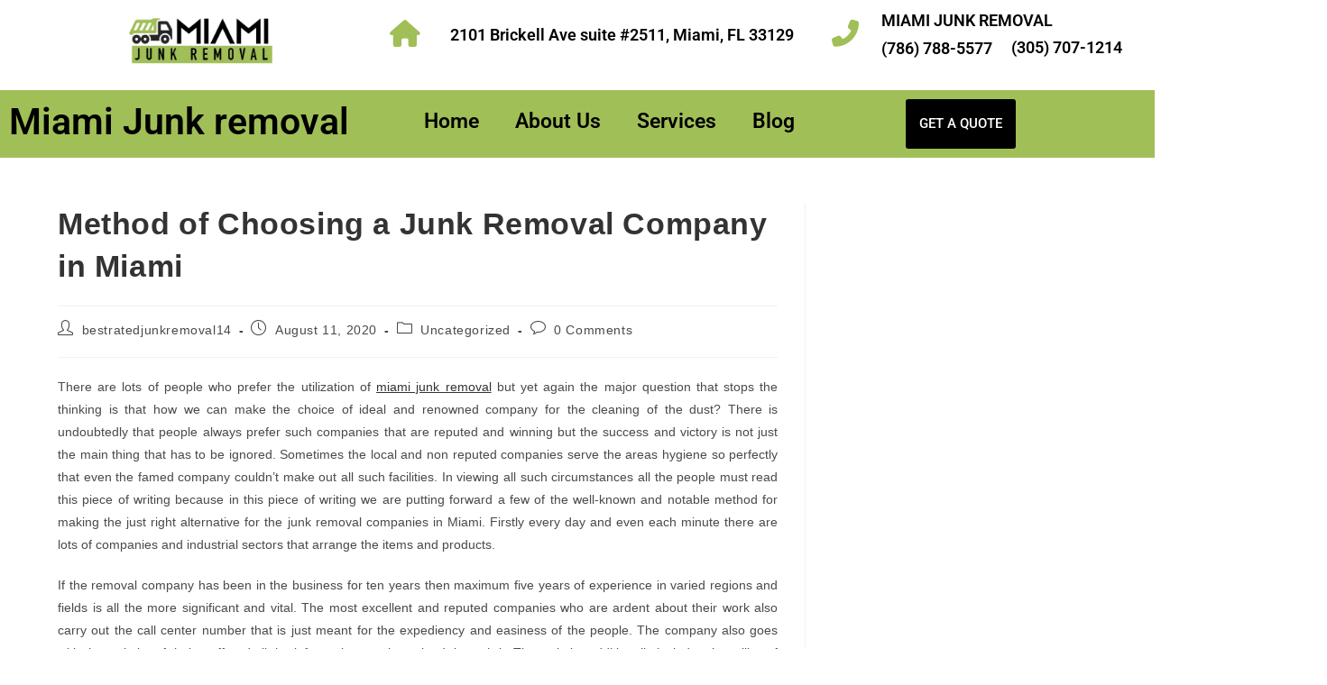

--- FILE ---
content_type: text/html; charset=UTF-8
request_url: https://junkremovalmiamibest.com/method-of-choosing-a-junk-removal-company-in-miami/
body_size: 18518
content:
<!DOCTYPE html>
<html class="html" dir="ltr" lang="en" prefix="og: https://ogp.me/ns#">
<head>
	<meta charset="UTF-8">
	<link rel="profile" href="https://gmpg.org/xfn/11">

	<title>Method of Choosing a Junk Removal Company in Miami</title>
	<style>img:is([sizes="auto" i], [sizes^="auto," i]) { contain-intrinsic-size: 3000px 1500px }</style>
	
		<!-- All in One SEO 4.9.3 - aioseo.com -->
	<meta name="description" content="There are lots of people who prefer the utilization of miami junk removal but yet again the major question that stops the thinking is that how we can make the choice of ideal and renowned company for the cleaning of the dust?" />
	<meta name="robots" content="max-image-preview:large" />
	<meta name="author" content="bestratedjunkremoval14"/>
	<meta name="google-site-verification" content="CK-4iLHCwGL74Ag8lhene8T8lslzgHvX1GW5CLfi5tk" />
	<link rel="canonical" href="https://junkremovalmiamibest.com/method-of-choosing-a-junk-removal-company-in-miami/" />
	<meta name="generator" content="All in One SEO (AIOSEO) 4.9.3" />
		<meta property="og:locale" content="en_US" />
		<meta property="og:site_name" content="Miami Junk Removal | Junk removal, Hauling Service pick ups" />
		<meta property="og:type" content="article" />
		<meta property="og:title" content="Method of Choosing a Junk Removal Company in Miami" />
		<meta property="og:description" content="There are lots of people who prefer the utilization of miami junk removal but yet again the major question that stops the thinking is that how we can make the choice of ideal and renowned company for the cleaning of the dust?" />
		<meta property="og:url" content="https://junkremovalmiamibest.com/method-of-choosing-a-junk-removal-company-in-miami/" />
		<meta property="article:published_time" content="2020-08-11T06:27:44+00:00" />
		<meta property="article:modified_time" content="2023-12-20T20:08:28+00:00" />
		<meta name="twitter:card" content="summary" />
		<meta name="twitter:title" content="Method of Choosing a Junk Removal Company in Miami" />
		<meta name="twitter:description" content="There are lots of people who prefer the utilization of miami junk removal but yet again the major question that stops the thinking is that how we can make the choice of ideal and renowned company for the cleaning of the dust?" />
		<script type="application/ld+json" class="aioseo-schema">
			{"@context":"https:\/\/schema.org","@graph":[{"@type":"Article","@id":"https:\/\/junkremovalmiamibest.com\/method-of-choosing-a-junk-removal-company-in-miami\/#article","name":"Method of Choosing a Junk Removal Company in Miami","headline":"Method of Choosing a Junk Removal Company in Miami","author":{"@id":"https:\/\/junkremovalmiamibest.com\/author\/bestratedjunkremoval14\/#author"},"publisher":{"@id":"https:\/\/junkremovalmiamibest.com\/#organization"},"datePublished":"2020-08-11T06:27:44-07:00","dateModified":"2023-12-20T13:08:28-07:00","inLanguage":"en","mainEntityOfPage":{"@id":"https:\/\/junkremovalmiamibest.com\/method-of-choosing-a-junk-removal-company-in-miami\/#webpage"},"isPartOf":{"@id":"https:\/\/junkremovalmiamibest.com\/method-of-choosing-a-junk-removal-company-in-miami\/#webpage"},"articleSection":"Uncategorized"},{"@type":"BreadcrumbList","@id":"https:\/\/junkremovalmiamibest.com\/method-of-choosing-a-junk-removal-company-in-miami\/#breadcrumblist","itemListElement":[{"@type":"ListItem","@id":"https:\/\/junkremovalmiamibest.com#listItem","position":1,"name":"Home","item":"https:\/\/junkremovalmiamibest.com","nextItem":{"@type":"ListItem","@id":"https:\/\/junkremovalmiamibest.com\/category\/uncategorized\/#listItem","name":"Uncategorized"}},{"@type":"ListItem","@id":"https:\/\/junkremovalmiamibest.com\/category\/uncategorized\/#listItem","position":2,"name":"Uncategorized","item":"https:\/\/junkremovalmiamibest.com\/category\/uncategorized\/","nextItem":{"@type":"ListItem","@id":"https:\/\/junkremovalmiamibest.com\/method-of-choosing-a-junk-removal-company-in-miami\/#listItem","name":"Method of Choosing a Junk Removal Company in Miami"},"previousItem":{"@type":"ListItem","@id":"https:\/\/junkremovalmiamibest.com#listItem","name":"Home"}},{"@type":"ListItem","@id":"https:\/\/junkremovalmiamibest.com\/method-of-choosing-a-junk-removal-company-in-miami\/#listItem","position":3,"name":"Method of Choosing a Junk Removal Company in Miami","previousItem":{"@type":"ListItem","@id":"https:\/\/junkremovalmiamibest.com\/category\/uncategorized\/#listItem","name":"Uncategorized"}}]},{"@type":"Organization","@id":"https:\/\/junkremovalmiamibest.com\/#organization","name":"Miami Junk Removal","description":"Junk removal, Hauling Service pick ups","url":"https:\/\/junkremovalmiamibest.com\/"},{"@type":"Person","@id":"https:\/\/junkremovalmiamibest.com\/author\/bestratedjunkremoval14\/#author","url":"https:\/\/junkremovalmiamibest.com\/author\/bestratedjunkremoval14\/","name":"bestratedjunkremoval14","image":{"@type":"ImageObject","@id":"https:\/\/junkremovalmiamibest.com\/method-of-choosing-a-junk-removal-company-in-miami\/#authorImage","url":"https:\/\/secure.gravatar.com\/avatar\/38702c4f340090fd02ec5ad76342a57f37bf240c9d49fb5309c1bee77db1f56f?s=96&d=mm&r=g","width":96,"height":96,"caption":"bestratedjunkremoval14"}},{"@type":"WebPage","@id":"https:\/\/junkremovalmiamibest.com\/method-of-choosing-a-junk-removal-company-in-miami\/#webpage","url":"https:\/\/junkremovalmiamibest.com\/method-of-choosing-a-junk-removal-company-in-miami\/","name":"Method of Choosing a Junk Removal Company in Miami","description":"There are lots of people who prefer the utilization of miami junk removal but yet again the major question that stops the thinking is that how we can make the choice of ideal and renowned company for the cleaning of the dust?","inLanguage":"en","isPartOf":{"@id":"https:\/\/junkremovalmiamibest.com\/#website"},"breadcrumb":{"@id":"https:\/\/junkremovalmiamibest.com\/method-of-choosing-a-junk-removal-company-in-miami\/#breadcrumblist"},"author":{"@id":"https:\/\/junkremovalmiamibest.com\/author\/bestratedjunkremoval14\/#author"},"creator":{"@id":"https:\/\/junkremovalmiamibest.com\/author\/bestratedjunkremoval14\/#author"},"datePublished":"2020-08-11T06:27:44-07:00","dateModified":"2023-12-20T13:08:28-07:00"},{"@type":"WebSite","@id":"https:\/\/junkremovalmiamibest.com\/#website","url":"https:\/\/junkremovalmiamibest.com\/","name":"Miami Junk Removal","description":"Junk removal, Hauling Service pick ups","inLanguage":"en","publisher":{"@id":"https:\/\/junkremovalmiamibest.com\/#organization"}}]}
		</script>
		<!-- All in One SEO -->

<link rel="pingback" href="https://junkremovalmiamibest.com/xmlrpc.php">
<meta name="viewport" content="width=device-width, initial-scale=1"><link rel="alternate" type="application/rss+xml" title="Miami Junk Removal &raquo; Feed" href="https://junkremovalmiamibest.com/feed/" />
<link rel="alternate" type="application/rss+xml" title="Miami Junk Removal &raquo; Comments Feed" href="https://junkremovalmiamibest.com/comments/feed/" />
<link rel="alternate" type="application/rss+xml" title="Miami Junk Removal &raquo; Method of Choosing a Junk Removal Company in Miami Comments Feed" href="https://junkremovalmiamibest.com/method-of-choosing-a-junk-removal-company-in-miami/feed/" />
<style class="optimize_css_2" type="text/css" media="all">.elementor-4033 .elementor-element.elementor-element-3333752a{padding:0 0 20px 0}.elementor-widget-image .widget-image-caption{color:var(--e-global-color-text);font-family:var(--e-global-typography-text-font-family),Sans-serif;font-weight:var(--e-global-typography-text-font-weight)}.elementor-4033 .elementor-element.elementor-element-311aae>.elementor-widget-container{margin:-100px 0 -140px 0}.elementor-4033 .elementor-element.elementor-element-311aae{text-align:start}.elementor-4033 .elementor-element.elementor-element-311aae img{width:100%;max-width:100%;height:280px}.elementor-widget-icon.elementor-view-stacked .elementor-icon{background-color:var(--e-global-color-primary)}.elementor-widget-icon.elementor-view-framed .elementor-icon,.elementor-widget-icon.elementor-view-default .elementor-icon{color:var(--e-global-color-primary);border-color:var(--e-global-color-primary)}.elementor-widget-icon.elementor-view-framed .elementor-icon,.elementor-widget-icon.elementor-view-default .elementor-icon svg{fill:var(--e-global-color-primary)}.elementor-4033 .elementor-element.elementor-element-4e0ee2c0{width:var(--container-widget-width,15.505%);max-width:15.505%;--container-widget-width:15.505%;--container-widget-flex-grow:0;top:12px}body:not(.rtl) .elementor-4033 .elementor-element.elementor-element-4e0ee2c0{left:4px}body.rtl .elementor-4033 .elementor-element.elementor-element-4e0ee2c0{right:4px}.elementor-4033 .elementor-element.elementor-element-4e0ee2c0 .elementor-icon-wrapper{text-align:start}.elementor-4033 .elementor-element.elementor-element-4e0ee2c0.elementor-view-stacked .elementor-icon{background-color:#A1BF57}.elementor-4033 .elementor-element.elementor-element-4e0ee2c0.elementor-view-framed .elementor-icon,.elementor-4033 .elementor-element.elementor-element-4e0ee2c0.elementor-view-default .elementor-icon{color:#A1BF57;border-color:#A1BF57}.elementor-4033 .elementor-element.elementor-element-4e0ee2c0.elementor-view-framed .elementor-icon,.elementor-4033 .elementor-element.elementor-element-4e0ee2c0.elementor-view-default .elementor-icon svg{fill:#A1BF57}.elementor-4033 .elementor-element.elementor-element-4e0ee2c0 .elementor-icon{font-size:30px}.elementor-4033 .elementor-element.elementor-element-4e0ee2c0 .elementor-icon svg{height:30px}.elementor-widget-heading .elementor-heading-title{font-family:var(--e-global-typography-primary-font-family),Sans-serif;font-weight:var(--e-global-typography-primary-font-weight);color:var(--e-global-color-primary)}body:not(.rtl) .elementor-4033 .elementor-element.elementor-element-5fc3698c{left:69px}body.rtl .elementor-4033 .elementor-element.elementor-element-5fc3698c{right:69px}.elementor-4033 .elementor-element.elementor-element-5fc3698c{top:20px}.elementor-4033 .elementor-element.elementor-element-5fc3698c .elementor-heading-title{font-family:"Roboto",Sans-serif;font-size:18px;font-weight:600;color:#000}.elementor-4033 .elementor-element.elementor-element-65a5edd{width:var(--container-widget-width,15.505%);max-width:15.505%;--container-widget-width:15.505%;--container-widget-flex-grow:0;top:12px}body:not(.rtl) .elementor-4033 .elementor-element.elementor-element-65a5edd{left:1px}body.rtl .elementor-4033 .elementor-element.elementor-element-65a5edd{right:1px}.elementor-4033 .elementor-element.elementor-element-65a5edd .elementor-icon-wrapper{text-align:start}.elementor-4033 .elementor-element.elementor-element-65a5edd.elementor-view-stacked .elementor-icon{background-color:#A1BF57}.elementor-4033 .elementor-element.elementor-element-65a5edd.elementor-view-framed .elementor-icon,.elementor-4033 .elementor-element.elementor-element-65a5edd.elementor-view-default .elementor-icon{color:#A1BF57;border-color:#A1BF57}.elementor-4033 .elementor-element.elementor-element-65a5edd.elementor-view-framed .elementor-icon,.elementor-4033 .elementor-element.elementor-element-65a5edd.elementor-view-default .elementor-icon svg{fill:#A1BF57}.elementor-4033 .elementor-element.elementor-element-65a5edd .elementor-icon{font-size:30px}.elementor-4033 .elementor-element.elementor-element-65a5edd .elementor-icon svg{height:30px}body:not(.rtl) .elementor-4033 .elementor-element.elementor-element-1a290a34{left:56px}body.rtl .elementor-4033 .elementor-element.elementor-element-1a290a34{right:56px}.elementor-4033 .elementor-element.elementor-element-1a290a34{top:4px}.elementor-4033 .elementor-element.elementor-element-1a290a34 .elementor-heading-title{font-family:"Roboto",Sans-serif;font-size:18px;font-weight:600;color:#000}body:not(.rtl) .elementor-4033 .elementor-element.elementor-element-f87399f{left:56px}body.rtl .elementor-4033 .elementor-element.elementor-element-f87399f{right:56px}.elementor-4033 .elementor-element.elementor-element-f87399f{top:35px}.elementor-4033 .elementor-element.elementor-element-f87399f .elementor-heading-title{font-family:"Roboto",Sans-serif;font-size:18px;font-weight:600;color:#000}body:not(.rtl) .elementor-4033 .elementor-element.elementor-element-2d2f13b9{left:200px}body.rtl .elementor-4033 .elementor-element.elementor-element-2d2f13b9{right:200px}.elementor-4033 .elementor-element.elementor-element-2d2f13b9{top:34px}.elementor-4033 .elementor-element.elementor-element-2d2f13b9 .elementor-heading-title{font-family:"Roboto",Sans-serif;font-size:18px;font-weight:600;color:#000}.elementor-4033 .elementor-element.elementor-element-155e1958:not(.elementor-motion-effects-element-type-background),.elementor-4033 .elementor-element.elementor-element-155e1958>.elementor-motion-effects-container>.elementor-motion-effects-layer{background-color:#A1BF57}.elementor-4033 .elementor-element.elementor-element-155e1958{transition:background 0.3s,border 0.3s,border-radius 0.3s,box-shadow 0.3s}.elementor-4033 .elementor-element.elementor-element-155e1958>.elementor-background-overlay{transition:background 0.3s,border-radius 0.3s,opacity 0.3s}.elementor-4033 .elementor-element.elementor-element-311ce45{width:var(--container-widget-width,95.464%);max-width:95.464%;--container-widget-width:95.464%;--container-widget-flex-grow:0}.elementor-4033 .elementor-element.elementor-element-311ce45>.elementor-widget-container{margin:05px 0 0 0}.elementor-4033 .elementor-element.elementor-element-311ce45 .elementor-heading-title{font-family:"Roboto",Sans-serif;font-size:41px;font-weight:600;color:#000}.elementor-widget-eael-simple-menu .eael-simple-menu>li>a,.eael-simple-menu-container .eael-simple-menu-toggle-text{font-family:var(--e-global-typography-primary-font-family),Sans-serif;font-weight:var(--e-global-typography-primary-font-weight)}.elementor-widget-eael-simple-menu .eael-simple-menu li ul li>a{font-family:var(--e-global-typography-primary-font-family),Sans-serif;font-weight:var(--e-global-typography-primary-font-weight)}.elementor-4033 .elementor-element.elementor-element-c22ed6c .eael-simple-menu-container{background-color:#fff0}.elementor-4033 .elementor-element.elementor-element-c22ed6c .eael-simple-menu-container .eael-simple-menu.eael-simple-menu-horizontal{background-color:#fff0}.elementor-4033 .elementor-element.elementor-element-c22ed6c .eael-simple-menu>li>a,.eael-simple-menu-container .eael-simple-menu-toggle-text{font-family:"Roboto",Sans-serif;font-size:23px;font-weight:600}.elementor-4033 .elementor-element.elementor-element-c22ed6c .eael-simple-menu li>a{color:#000;background-color:#fff0}.elementor-4033 .elementor-element.elementor-element-c22ed6c .eael-simple-menu li>a>span svg{fill:#000}.elementor-4033 .elementor-element.elementor-element-c22ed6c .eael-simple-menu-toggle-text{color:#000}.elementor-4033 .elementor-element.elementor-element-c22ed6c .eael-simple-menu li a span,.elementor-4033 .elementor-element.elementor-element-c22ed6c .eael-simple-menu li span.eael-simple-menu-indicator{font-size:15px}.elementor-4033 .elementor-element.elementor-element-c22ed6c .eael-simple-menu li a span,.elementor-4033 .elementor-element.elementor-element-c22ed6c .eael-simple-menu li span.eael-simple-menu-indicator i{font-size:15px}.elementor-4033 .elementor-element.elementor-element-c22ed6c .eael-simple-menu li span.eael-simple-menu-indicator svg{width:15px;height:15px;line-height:15px}.elementor-4033 .elementor-element.elementor-element-c22ed6c .eael-simple-menu li span svg{width:15px;height:15px;line-height:15px}.elementor-4033 .elementor-element.elementor-element-c22ed6c .eael-simple-menu li:hover>a{background-color:#fff0}.elementor-4033 .elementor-element.elementor-element-c22ed6c .eael-simple-menu li .eael-simple-menu-indicator:hover:before{color:#f44336}.elementor-4033 .elementor-element.elementor-element-c22ed6c .eael-simple-menu li .eael-simple-menu-indicator:hover i{color:#f44336}.elementor-4033 .elementor-element.elementor-element-c22ed6c .eael-simple-menu li .eael-simple-menu-indicator:hover svg{fill:#f44336}.elementor-4033 .elementor-element.elementor-element-c22ed6c .eael-simple-menu li .eael-simple-menu-indicator:hover{background-color:#fff;border-color:#f44336}.elementor-4033 .elementor-element.elementor-element-c22ed6c .eael-simple-menu li>a.eael-item-active{background-color:#fff0}.elementor-4033 .elementor-element.elementor-element-c22ed6c .eael-simple-menu li.current-menu-item>a.eael-item-active{background-color:#fff0}.elementor-4033 .elementor-element.elementor-element-c22ed6c .eael-simple-menu li.current-menu-ancestor>a.eael-item-active{background-color:#fff0}.elementor-4033 .elementor-element.elementor-element-c22ed6c .eael-simple-menu li .eael-simple-menu-indicator.eael-simple-menu-indicator-open:before{color:#f44336!important}.elementor-4033 .elementor-element.elementor-element-c22ed6c .eael-simple-menu li .eael-simple-menu-indicator.eael-simple-menu-indicator-open svg{fill:#f44336!important}.elementor-4033 .elementor-element.elementor-element-c22ed6c .eael-simple-menu li .eael-simple-menu-indicator.eael-simple-menu-indicator-open i{color:#f44336!important}.elementor-4033 .elementor-element.elementor-element-c22ed6c .eael-simple-menu li .eael-simple-menu-indicator.eael-simple-menu-indicator-open{background-color:#ffffff!important;border-color:#f44336!important}.elementor-4033 .elementor-element.elementor-element-c22ed6c .eael-simple-menu-container .eael-simple-menu-toggle{background-color:#000}.elementor-4033 .elementor-element.elementor-element-c22ed6c .eael-simple-menu-container .eael-simple-menu-toggle i{color:#fff}.elementor-4033 .elementor-element.elementor-element-c22ed6c .eael-simple-menu-container .eael-simple-menu-toggle svg{fill:#fff}.elementor-4033 .elementor-element.elementor-element-c22ed6c .eael-simple-menu.eael-simple-menu-responsive li>a{background-color:#A1BF57}.elementor-4033 .elementor-element.elementor-element-c22ed6c .eael-simple-menu li ul{background-color:#A1BF57;box-shadow:0 0 10px 0 rgb(0 0 0 / .5)}.elementor-4033 .elementor-element.elementor-element-c22ed6c .eael-simple-menu.eael-simple-menu-horizontal li ul li a{padding-left:20px;padding-right:20px}.elementor-4033 .elementor-element.elementor-element-c22ed6c .eael-simple-menu.eael-simple-menu-horizontal li ul li>a{border-bottom:1px solid #fff0}.elementor-4033 .elementor-element.elementor-element-c22ed6c .eael-simple-menu.eael-simple-menu-vertical li ul li>a{border-bottom:1px solid #fff0}.elementor-4033 .elementor-element.elementor-element-c22ed6c .eael-simple-menu li ul li>a{font-family:"Roboto",Sans-serif;font-size:17px;font-weight:600}.elementor-4033 .elementor-element.elementor-element-c22ed6c .eael-simple-menu li ul li a span{font-size:12px}.elementor-4033 .elementor-element.elementor-element-c22ed6c .eael-simple-menu li ul li span.eael-simple-menu-indicator{font-size:12px}.elementor-4033 .elementor-element.elementor-element-c22ed6c .eael-simple-menu li ul li span.eael-simple-menu-indicator i{font-size:12px}.elementor-4033 .elementor-element.elementor-element-c22ed6c .eael-simple-menu li ul li .eael-simple-menu-indicator svg{width:12px;height:12px;line-height:12px}.elementor-4033 .elementor-element.elementor-element-c22ed6c .eael-simple-menu li ul li:hover>a{background-color:#fff0}.elementor-4033 .elementor-element.elementor-element-c22ed6c .eael-simple-menu li ul li.current-menu-item>a.eael-item-active{background-color:#fff0}.elementor-4033 .elementor-element.elementor-element-c22ed6c .eael-simple-menu li ul li.current-menu-ancestor>a.eael-item-active{background-color:#fff0}.elementor-4033 .elementor-element.elementor-element-c22ed6c .eael-simple-menu li ul li .eael-simple-menu-indicator:hover:before{color:#f44336!important}.elementor-4033 .elementor-element.elementor-element-c22ed6c .eael-simple-menu li ul li .eael-simple-menu-indicator.eael-simple-menu-indicator-open:before{color:#f44336!important}.elementor-4033 .elementor-element.elementor-element-c22ed6c .eael-simple-menu li ul li .eael-simple-menu-indicator:hover{background-color:#ffffff!important;border-color:#f44336!important}.elementor-4033 .elementor-element.elementor-element-c22ed6c .eael-simple-menu li ul li .eael-simple-menu-indicator.eael-simple-menu-indicator-open{background-color:#ffffff!important;border-color:#f44336!important}.elementor-widget-button .elementor-button{background-color:var(--e-global-color-accent);font-family:var(--e-global-typography-accent-font-family),Sans-serif;font-weight:var(--e-global-typography-accent-font-weight)}.elementor-4033 .elementor-element.elementor-element-5e0f39d7 .elementor-button{background-color:#000;padding:20px 15px 20px 15px}@media(max-width:767px){.elementor-4033 .elementor-element.elementor-element-3578d8a3>.elementor-element-populated{margin:20px 0 0 0;--e-column-margin-right:0px;--e-column-margin-left:0px;padding:0 0 67px 0}body:not(.rtl) .elementor-4033 .elementor-element.elementor-element-4e0ee2c0{left:6px}body.rtl .elementor-4033 .elementor-element.elementor-element-4e0ee2c0{right:6px}.elementor-4033 .elementor-element.elementor-element-4e0ee2c0{top:20px}.elementor-4033 .elementor-element.elementor-element-6d41412f>.elementor-element-populated{padding:37px 0 0 0}body:not(.rtl) .elementor-4033 .elementor-element.elementor-element-65a5edd{left:14px}body.rtl .elementor-4033 .elementor-element.elementor-element-65a5edd{right:14px}.elementor-4033 .elementor-element.elementor-element-65a5edd{top:13px}.elementor-4033 .elementor-element.elementor-element-155e1958{padding:0 0 0 0}.elementor-4033 .elementor-element.elementor-element-3a01c06d{width:80%}.elementor-4033 .elementor-element.elementor-element-311ce45{width:var(--container-widget-width,315.55px);max-width:315.55px;--container-widget-width:315.55px;--container-widget-flex-grow:0;text-align:center}.elementor-4033 .elementor-element.elementor-element-c17dc6f{width:20%}.elementor-4033 .elementor-element.elementor-element-c22ed6c>.elementor-widget-container{padding:30px 0 0 0}.elementor-4033 .elementor-element.elementor-element-5e0f39d7>.elementor-widget-container{margin:0 0 0 0}}@media(min-width:768px){.elementor-4033 .elementor-element.elementor-element-3578d8a3{width:39%}.elementor-4033 .elementor-element.elementor-element-6d41412f{width:27.333%}.elementor-4033 .elementor-element.elementor-element-3a01c06d{width:38.595%}.elementor-4033 .elementor-element.elementor-element-c17dc6f{width:46.139%}.elementor-4033 .elementor-element.elementor-element-06d41d7{width:14.902%}}</style>
<style class="optimize_css_2" type="text/css" media="all">.elementor-4022 .elementor-element.elementor-element-3436aa6d:not(.elementor-motion-effects-element-type-background),.elementor-4022 .elementor-element.elementor-element-3436aa6d>.elementor-motion-effects-container>.elementor-motion-effects-layer{background-color:#343434}.elementor-4022 .elementor-element.elementor-element-3436aa6d{transition:background 0.3s,border 0.3s,border-radius 0.3s,box-shadow 0.3s;margin-top:0;margin-bottom:0;padding:30px 0 0 0}.elementor-4022 .elementor-element.elementor-element-3436aa6d>.elementor-background-overlay{transition:background 0.3s,border-radius 0.3s,opacity 0.3s}.elementor-4022 .elementor-element.elementor-element-724c21c0>.elementor-element-populated{margin:0 0 0 100px;--e-column-margin-right:0px;--e-column-margin-left:100px}.elementor-widget-image .widget-image-caption{color:var(--e-global-color-text);font-family:var(--e-global-typography-text-font-family),Sans-serif;font-weight:var(--e-global-typography-text-font-weight)}.elementor-4022 .elementor-element.elementor-element-780501f>.elementor-widget-container{margin:-111px 0 -145px -150px}.elementor-4022 .elementor-element.elementor-element-780501f{text-align:center}.elementor-4022 .elementor-element.elementor-element-780501f img{width:100%;max-width:100%;height:336px}.elementor-widget-text-editor{font-family:var(--e-global-typography-text-font-family),Sans-serif;font-weight:var(--e-global-typography-text-font-weight);color:var(--e-global-color-text)}.elementor-widget-text-editor.elementor-drop-cap-view-stacked .elementor-drop-cap{background-color:var(--e-global-color-primary)}.elementor-widget-text-editor.elementor-drop-cap-view-framed .elementor-drop-cap,.elementor-widget-text-editor.elementor-drop-cap-view-default .elementor-drop-cap{color:var(--e-global-color-primary);border-color:var(--e-global-color-primary)}.elementor-4022 .elementor-element.elementor-element-2dc00f1e{font-family:"Roboto",Sans-serif;font-size:17px;font-weight:400;color:#FFF}.elementor-4022 .elementor-element.elementor-element-3575c158>.elementor-element-populated{margin:0 0 0 100px;--e-column-margin-right:0px;--e-column-margin-left:100px}.elementor-widget-heading .elementor-heading-title{font-family:var(--e-global-typography-primary-font-family),Sans-serif;font-weight:var(--e-global-typography-primary-font-weight);color:var(--e-global-color-primary)}.elementor-4022 .elementor-element.elementor-element-2edbfe7f{text-align:start}.elementor-4022 .elementor-element.elementor-element-2edbfe7f .elementor-heading-title{font-family:"Roboto",Sans-serif;font-size:25px;font-weight:600;color:#A1BF57}.elementor-4022 .elementor-element.elementor-element-65a109e7{text-align:start;color:#FFF}.elementor-4022 .elementor-element.elementor-element-4b4df591>.elementor-element-populated{margin:0 0 0 70px;--e-column-margin-right:0px;--e-column-margin-left:70px}.elementor-4022 .elementor-element.elementor-element-2b50e44b .elementor-heading-title{font-family:"Roboto",Sans-serif;font-size:25px;font-weight:600;color:#A1BF57}.elementor-4022 .elementor-element.elementor-element-3bed1cc1{font-family:"Roboto",Sans-serif;font-size:15px;font-weight:400;color:#FFF}.elementor-widget-icon.elementor-view-stacked .elementor-icon{background-color:var(--e-global-color-primary)}.elementor-widget-icon.elementor-view-framed .elementor-icon,.elementor-widget-icon.elementor-view-default .elementor-icon{color:var(--e-global-color-primary);border-color:var(--e-global-color-primary)}.elementor-widget-icon.elementor-view-framed .elementor-icon,.elementor-widget-icon.elementor-view-default .elementor-icon svg{fill:var(--e-global-color-primary)}.elementor-4022 .elementor-element.elementor-element-7ce7c31{width:var(--container-widget-width,15.505%);max-width:15.505%;--container-widget-width:15.505%;--container-widget-flex-grow:0;top:11px}body:not(.rtl) .elementor-4022 .elementor-element.elementor-element-7ce7c31{left:28px}body.rtl .elementor-4022 .elementor-element.elementor-element-7ce7c31{right:28px}.elementor-4022 .elementor-element.elementor-element-7ce7c31 .elementor-icon-wrapper{text-align:start}.elementor-4022 .elementor-element.elementor-element-7ce7c31.elementor-view-stacked .elementor-icon{background-color:#A1BF57}.elementor-4022 .elementor-element.elementor-element-7ce7c31.elementor-view-framed .elementor-icon,.elementor-4022 .elementor-element.elementor-element-7ce7c31.elementor-view-default .elementor-icon{color:#A1BF57;border-color:#A1BF57}.elementor-4022 .elementor-element.elementor-element-7ce7c31.elementor-view-framed .elementor-icon,.elementor-4022 .elementor-element.elementor-element-7ce7c31.elementor-view-default .elementor-icon svg{fill:#A1BF57}.elementor-4022 .elementor-element.elementor-element-7ce7c31 .elementor-icon{font-size:25px}.elementor-4022 .elementor-element.elementor-element-7ce7c31 .elementor-icon svg{height:25px}.elementor-4022 .elementor-element.elementor-element-7d824b47{width:var(--container-widget-width,15.505%);max-width:15.505%;--container-widget-width:15.505%;--container-widget-flex-grow:0;top:69px}body:not(.rtl) .elementor-4022 .elementor-element.elementor-element-7d824b47{left:29px}body.rtl .elementor-4022 .elementor-element.elementor-element-7d824b47{right:29px}.elementor-4022 .elementor-element.elementor-element-7d824b47 .elementor-icon-wrapper{text-align:start}.elementor-4022 .elementor-element.elementor-element-7d824b47.elementor-view-stacked .elementor-icon{background-color:#A1BF57}.elementor-4022 .elementor-element.elementor-element-7d824b47.elementor-view-framed .elementor-icon,.elementor-4022 .elementor-element.elementor-element-7d824b47.elementor-view-default .elementor-icon{color:#A1BF57;border-color:#A1BF57}.elementor-4022 .elementor-element.elementor-element-7d824b47.elementor-view-framed .elementor-icon,.elementor-4022 .elementor-element.elementor-element-7d824b47.elementor-view-default .elementor-icon svg{fill:#A1BF57}.elementor-4022 .elementor-element.elementor-element-7d824b47 .elementor-icon{font-size:25px}.elementor-4022 .elementor-element.elementor-element-7d824b47 .elementor-icon svg{height:25px}body:not(.rtl) .elementor-4022 .elementor-element.elementor-element-29db9dd0{left:69px}body.rtl .elementor-4022 .elementor-element.elementor-element-29db9dd0{right:69px}.elementor-4022 .elementor-element.elementor-element-29db9dd0{top:20px}.elementor-4022 .elementor-element.elementor-element-29db9dd0 .elementor-heading-title{font-family:"Roboto",Sans-serif;font-size:15px;font-weight:600;color:#FFF}body:not(.rtl) .elementor-4022 .elementor-element.elementor-element-66b14c3a{left:69px}body.rtl .elementor-4022 .elementor-element.elementor-element-66b14c3a{right:69px}.elementor-4022 .elementor-element.elementor-element-66b14c3a{top:89px}.elementor-4022 .elementor-element.elementor-element-66b14c3a .elementor-heading-title{font-family:"Roboto",Sans-serif;font-size:15px;font-weight:600;color:#FFF}.elementor-4022 .elementor-element.elementor-element-6c29eaf>.elementor-element-populated{margin:100px 0 0 0;--e-column-margin-right:0px;--e-column-margin-left:0px}.elementor-4022 .elementor-element.elementor-element-c6e7ce5{--grid-template-columns:repeat(0, auto);--grid-column-gap:5px;--grid-row-gap:0px}.elementor-4022 .elementor-element.elementor-element-c6e7ce5 .elementor-widget-container{text-align:left}.elementor-widget-icon-list .elementor-icon-list-item:not(:last-child):after{border-color:var(--e-global-color-text)}.elementor-widget-icon-list .elementor-icon-list-icon i{color:var(--e-global-color-primary)}.elementor-widget-icon-list .elementor-icon-list-icon svg{fill:var(--e-global-color-primary)}.elementor-widget-icon-list .elementor-icon-list-item>.elementor-icon-list-text,.elementor-widget-icon-list .elementor-icon-list-item>a{font-family:var(--e-global-typography-text-font-family),Sans-serif;font-weight:var(--e-global-typography-text-font-weight)}.elementor-widget-icon-list .elementor-icon-list-text{color:var(--e-global-color-secondary)}.elementor-4022 .elementor-element.elementor-element-58a003e .elementor-icon-list-icon i{transition:color 0.3s}.elementor-4022 .elementor-element.elementor-element-58a003e .elementor-icon-list-icon svg{transition:fill 0.3s}.elementor-4022 .elementor-element.elementor-element-58a003e{--e-icon-list-icon-size:14px;--icon-vertical-offset:0px}.elementor-4022 .elementor-element.elementor-element-58a003e .elementor-icon-list-text{color:#FFF;transition:color 0.3s}.elementor-4022 .elementor-element.elementor-element-848a223 .elementor-icon-list-icon i{transition:color 0.3s}.elementor-4022 .elementor-element.elementor-element-848a223 .elementor-icon-list-icon svg{transition:fill 0.3s}.elementor-4022 .elementor-element.elementor-element-848a223{--e-icon-list-icon-size:14px;--icon-vertical-offset:0px}.elementor-4022 .elementor-element.elementor-element-848a223 .elementor-icon-list-text{color:#FFF;transition:color 0.3s}body:not(.rtl) .elementor-4022 .elementor-element.elementor-element-1fa98eb4{left:191px}body.rtl .elementor-4022 .elementor-element.elementor-element-1fa98eb4{right:191px}.elementor-4022 .elementor-element.elementor-element-1fa98eb4{top:89px}.elementor-4022 .elementor-element.elementor-element-1fa98eb4 .elementor-heading-title{font-family:"Roboto",Sans-serif;font-size:15px;font-weight:600;color:#FFF}body:not(.rtl) .elementor-4022 .elementor-element.elementor-element-7be265f4{left:70px}body.rtl .elementor-4022 .elementor-element.elementor-element-7be265f4{right:70px}.elementor-4022 .elementor-element.elementor-element-7be265f4{top:56px}.elementor-4022 .elementor-element.elementor-element-7be265f4 .elementor-heading-title{font-family:"Roboto",Sans-serif;font-size:18px;font-weight:600;color:#FFF}.elementor-4022 .elementor-element.elementor-element-31c0bd0f:not(.elementor-motion-effects-element-type-background),.elementor-4022 .elementor-element.elementor-element-31c0bd0f>.elementor-motion-effects-container>.elementor-motion-effects-layer{background-color:#343434}.elementor-4022 .elementor-element.elementor-element-31c0bd0f{transition:background 0.3s,border 0.3s,border-radius 0.3s,box-shadow 0.3s;margin-top:0;margin-bottom:0;padding:30px 0 0 0}.elementor-4022 .elementor-element.elementor-element-31c0bd0f>.elementor-background-overlay{transition:background 0.3s,border-radius 0.3s,opacity 0.3s}.elementor-widget-divider{--divider-color:var( --e-global-color-secondary )}.elementor-widget-divider .elementor-divider__text{color:var(--e-global-color-secondary);font-family:var(--e-global-typography-secondary-font-family),Sans-serif;font-weight:var(--e-global-typography-secondary-font-weight)}.elementor-widget-divider.elementor-view-stacked .elementor-icon{background-color:var(--e-global-color-secondary)}.elementor-widget-divider.elementor-view-framed .elementor-icon,.elementor-widget-divider.elementor-view-default .elementor-icon{color:var(--e-global-color-secondary);border-color:var(--e-global-color-secondary)}.elementor-widget-divider.elementor-view-framed .elementor-icon,.elementor-widget-divider.elementor-view-default .elementor-icon svg{fill:var(--e-global-color-secondary)}.elementor-4022 .elementor-element.elementor-element-6cc22e5f{--divider-border-style:solid;--divider-color:#A1BF57;--divider-border-width:1px}.elementor-4022 .elementor-element.elementor-element-6cc22e5f .elementor-divider-separator{width:100%}.elementor-4022 .elementor-element.elementor-element-6cc22e5f .elementor-divider{padding-block-start:15px;padding-block-end:15px}.elementor-4022 .elementor-element.elementor-element-5ce6a7b8>.elementor-widget-container{margin:-25px 0 -22px 0;padding:0 0 0 0}.elementor-4022 .elementor-element.elementor-element-5ce6a7b8{text-align:center;font-family:"Roboto",Sans-serif;font-size:18px;font-weight:400;color:#FFF}@media(min-width:768px){.elementor-4022 .elementor-element.elementor-element-4b4df591{width:19.833%}.elementor-4022 .elementor-element.elementor-element-6d58801e{width:30.167%}}@media(max-width:767px){.elementor-4022 .elementor-element.elementor-element-724c21c0>.elementor-element-populated{margin:0 0 0 0;--e-column-margin-right:0px;--e-column-margin-left:0px}.elementor-4022 .elementor-element.elementor-element-780501f>.elementor-widget-container{margin:-120px -120px -120px -120px}.elementor-4022 .elementor-element.elementor-element-780501f{text-align:center}.elementor-4022 .elementor-element.elementor-element-2dc00f1e{text-align:center}.elementor-4022 .elementor-element.elementor-element-3575c158>.elementor-element-populated{margin:0 0 0 0;--e-column-margin-right:0px;--e-column-margin-left:0px}.elementor-4022 .elementor-element.elementor-element-2edbfe7f{text-align:center}.elementor-4022 .elementor-element.elementor-element-65a109e7{text-align:center}.elementor-4022 .elementor-element.elementor-element-4b4df591>.elementor-element-populated{margin:0 0 0 0;--e-column-margin-right:0px;--e-column-margin-left:0px}.elementor-4022 .elementor-element.elementor-element-2b50e44b{text-align:center}.elementor-4022 .elementor-element.elementor-element-3bed1cc1{text-align:center}.elementor-4022 .elementor-element.elementor-element-6d58801e>.elementor-element-populated{padding:0 0 81px 0}.elementor-4022 .elementor-element.elementor-element-29db9dd0 .elementor-heading-title{font-size:14px}.elementor-4022 .elementor-element.elementor-element-66b14c3a>.elementor-widget-container{margin:05px 0 0 0}.elementor-4022 .elementor-element.elementor-element-1fa98eb4>.elementor-widget-container{margin:05px 0 0 0}.elementor-4022 .elementor-element.elementor-element-7be265f4>.elementor-widget-container{margin:10px 0 0 0}.elementor-4022 .elementor-element.elementor-element-5ce6a7b8{font-size:14px}}</style>
<style id='wp-block-library-theme-inline-css'>
.wp-block-audio :where(figcaption){color:#555;font-size:13px;text-align:center}.is-dark-theme .wp-block-audio :where(figcaption){color:#ffffffa6}.wp-block-audio{margin:0 0 1em}.wp-block-code{border:1px solid #ccc;border-radius:4px;font-family:Menlo,Consolas,monaco,monospace;padding:.8em 1em}.wp-block-embed :where(figcaption){color:#555;font-size:13px;text-align:center}.is-dark-theme .wp-block-embed :where(figcaption){color:#ffffffa6}.wp-block-embed{margin:0 0 1em}.blocks-gallery-caption{color:#555;font-size:13px;text-align:center}.is-dark-theme .blocks-gallery-caption{color:#ffffffa6}:root :where(.wp-block-image figcaption){color:#555;font-size:13px;text-align:center}.is-dark-theme :root :where(.wp-block-image figcaption){color:#ffffffa6}.wp-block-image{margin:0 0 1em}.wp-block-pullquote{border-bottom:4px solid;border-top:4px solid;color:currentColor;margin-bottom:1.75em}.wp-block-pullquote cite,.wp-block-pullquote footer,.wp-block-pullquote__citation{color:currentColor;font-size:.8125em;font-style:normal;text-transform:uppercase}.wp-block-quote{border-left:.25em solid;margin:0 0 1.75em;padding-left:1em}.wp-block-quote cite,.wp-block-quote footer{color:currentColor;font-size:.8125em;font-style:normal;position:relative}.wp-block-quote:where(.has-text-align-right){border-left:none;border-right:.25em solid;padding-left:0;padding-right:1em}.wp-block-quote:where(.has-text-align-center){border:none;padding-left:0}.wp-block-quote.is-large,.wp-block-quote.is-style-large,.wp-block-quote:where(.is-style-plain){border:none}.wp-block-search .wp-block-search__label{font-weight:700}.wp-block-search__button{border:1px solid #ccc;padding:.375em .625em}:where(.wp-block-group.has-background){padding:1.25em 2.375em}.wp-block-separator.has-css-opacity{opacity:.4}.wp-block-separator{border:none;border-bottom:2px solid;margin-left:auto;margin-right:auto}.wp-block-separator.has-alpha-channel-opacity{opacity:1}.wp-block-separator:not(.is-style-wide):not(.is-style-dots){width:100px}.wp-block-separator.has-background:not(.is-style-dots){border-bottom:none;height:1px}.wp-block-separator.has-background:not(.is-style-wide):not(.is-style-dots){height:2px}.wp-block-table{margin:0 0 1em}.wp-block-table td,.wp-block-table th{word-break:normal}.wp-block-table :where(figcaption){color:#555;font-size:13px;text-align:center}.is-dark-theme .wp-block-table :where(figcaption){color:#ffffffa6}.wp-block-video :where(figcaption){color:#555;font-size:13px;text-align:center}.is-dark-theme .wp-block-video :where(figcaption){color:#ffffffa6}.wp-block-video{margin:0 0 1em}:root :where(.wp-block-template-part.has-background){margin-bottom:0;margin-top:0;padding:1.25em 2.375em}
</style>
<style id='classic-theme-styles-inline-css'>
/*! This file is auto-generated */
.wp-block-button__link{color:#fff;background-color:#32373c;border-radius:9999px;box-shadow:none;text-decoration:none;padding:calc(.667em + 2px) calc(1.333em + 2px);font-size:1.125em}.wp-block-file__button{background:#32373c;color:#fff;text-decoration:none}
</style>
<style class="optimize_css_2" type="text/css" media="all">.aioseo-toc-header{width:100%;position:relative}.aioseo-toc-header:has(.aioseo-toc-header-area){flex-direction:column;align-items:flex-start}.aioseo-toc-header .aioseo-toc-header-title{align-items:center;color:#434960;display:flex;flex:1 0 auto;font-size:24px;font-weight:700;line-height:125%;max-width:100%;gap:8px}.aioseo-toc-header .aioseo-toc-header-title .aioseo-toc-header-collapsible{display:flex;border-radius:2px;cursor:pointer;transition:transform .3s ease;background-color:#e5f0ff;box-sizing:border-box;justify-content:center;align-items:center}[dir=ltr] .aioseo-toc-header .aioseo-toc-header-title .aioseo-toc-header-collapsible{padding:8px 0 8px 10px}[dir=rtl] .aioseo-toc-header .aioseo-toc-header-title .aioseo-toc-header-collapsible{padding:8px 10px 8px 0}.aioseo-toc-header .aioseo-toc-header-title .aioseo-toc-header-collapsible svg{width:14px;height:14px}[dir=ltr] .aioseo-toc-header .aioseo-toc-header-title .aioseo-toc-header-collapsible svg{margin-right:10px}[dir=rtl] .aioseo-toc-header .aioseo-toc-header-title .aioseo-toc-header-collapsible svg{margin-left:10px}.aioseo-toc-header .aioseo-toc-header-instructions{color:#2c324c;font-size:16px;margin-bottom:0;margin-top:16px}.aioseo-toc-header .aioseo-toc-header-buttons{flex:0 1 auto}.aioseo-toc-contents{transition:transform .3s ease,opacity .3s ease;transform-origin:top;display:block;opacity:1;transform:scaleY(1);padding-top:12px}.aioseo-toc-collapsed{opacity:0;transform:scaleY(0);height:0;overflow:hidden}</style>
<style id='global-styles-inline-css'>
:root{--wp--preset--aspect-ratio--square: 1;--wp--preset--aspect-ratio--4-3: 4/3;--wp--preset--aspect-ratio--3-4: 3/4;--wp--preset--aspect-ratio--3-2: 3/2;--wp--preset--aspect-ratio--2-3: 2/3;--wp--preset--aspect-ratio--16-9: 16/9;--wp--preset--aspect-ratio--9-16: 9/16;--wp--preset--color--black: #000000;--wp--preset--color--cyan-bluish-gray: #abb8c3;--wp--preset--color--white: #ffffff;--wp--preset--color--pale-pink: #f78da7;--wp--preset--color--vivid-red: #cf2e2e;--wp--preset--color--luminous-vivid-orange: #ff6900;--wp--preset--color--luminous-vivid-amber: #fcb900;--wp--preset--color--light-green-cyan: #7bdcb5;--wp--preset--color--vivid-green-cyan: #00d084;--wp--preset--color--pale-cyan-blue: #8ed1fc;--wp--preset--color--vivid-cyan-blue: #0693e3;--wp--preset--color--vivid-purple: #9b51e0;--wp--preset--gradient--vivid-cyan-blue-to-vivid-purple: linear-gradient(135deg,rgba(6,147,227,1) 0%,rgb(155,81,224) 100%);--wp--preset--gradient--light-green-cyan-to-vivid-green-cyan: linear-gradient(135deg,rgb(122,220,180) 0%,rgb(0,208,130) 100%);--wp--preset--gradient--luminous-vivid-amber-to-luminous-vivid-orange: linear-gradient(135deg,rgba(252,185,0,1) 0%,rgba(255,105,0,1) 100%);--wp--preset--gradient--luminous-vivid-orange-to-vivid-red: linear-gradient(135deg,rgba(255,105,0,1) 0%,rgb(207,46,46) 100%);--wp--preset--gradient--very-light-gray-to-cyan-bluish-gray: linear-gradient(135deg,rgb(238,238,238) 0%,rgb(169,184,195) 100%);--wp--preset--gradient--cool-to-warm-spectrum: linear-gradient(135deg,rgb(74,234,220) 0%,rgb(151,120,209) 20%,rgb(207,42,186) 40%,rgb(238,44,130) 60%,rgb(251,105,98) 80%,rgb(254,248,76) 100%);--wp--preset--gradient--blush-light-purple: linear-gradient(135deg,rgb(255,206,236) 0%,rgb(152,150,240) 100%);--wp--preset--gradient--blush-bordeaux: linear-gradient(135deg,rgb(254,205,165) 0%,rgb(254,45,45) 50%,rgb(107,0,62) 100%);--wp--preset--gradient--luminous-dusk: linear-gradient(135deg,rgb(255,203,112) 0%,rgb(199,81,192) 50%,rgb(65,88,208) 100%);--wp--preset--gradient--pale-ocean: linear-gradient(135deg,rgb(255,245,203) 0%,rgb(182,227,212) 50%,rgb(51,167,181) 100%);--wp--preset--gradient--electric-grass: linear-gradient(135deg,rgb(202,248,128) 0%,rgb(113,206,126) 100%);--wp--preset--gradient--midnight: linear-gradient(135deg,rgb(2,3,129) 0%,rgb(40,116,252) 100%);--wp--preset--font-size--small: 13px;--wp--preset--font-size--medium: 20px;--wp--preset--font-size--large: 36px;--wp--preset--font-size--x-large: 42px;--wp--preset--spacing--20: 0.44rem;--wp--preset--spacing--30: 0.67rem;--wp--preset--spacing--40: 1rem;--wp--preset--spacing--50: 1.5rem;--wp--preset--spacing--60: 2.25rem;--wp--preset--spacing--70: 3.38rem;--wp--preset--spacing--80: 5.06rem;--wp--preset--shadow--natural: 6px 6px 9px rgba(0, 0, 0, 0.2);--wp--preset--shadow--deep: 12px 12px 50px rgba(0, 0, 0, 0.4);--wp--preset--shadow--sharp: 6px 6px 0px rgba(0, 0, 0, 0.2);--wp--preset--shadow--outlined: 6px 6px 0px -3px rgba(255, 255, 255, 1), 6px 6px rgba(0, 0, 0, 1);--wp--preset--shadow--crisp: 6px 6px 0px rgba(0, 0, 0, 1);}:where(.is-layout-flex){gap: 0.5em;}:where(.is-layout-grid){gap: 0.5em;}body .is-layout-flex{display: flex;}.is-layout-flex{flex-wrap: wrap;align-items: center;}.is-layout-flex > :is(*, div){margin: 0;}body .is-layout-grid{display: grid;}.is-layout-grid > :is(*, div){margin: 0;}:where(.wp-block-columns.is-layout-flex){gap: 2em;}:where(.wp-block-columns.is-layout-grid){gap: 2em;}:where(.wp-block-post-template.is-layout-flex){gap: 1.25em;}:where(.wp-block-post-template.is-layout-grid){gap: 1.25em;}.has-black-color{color: var(--wp--preset--color--black) !important;}.has-cyan-bluish-gray-color{color: var(--wp--preset--color--cyan-bluish-gray) !important;}.has-white-color{color: var(--wp--preset--color--white) !important;}.has-pale-pink-color{color: var(--wp--preset--color--pale-pink) !important;}.has-vivid-red-color{color: var(--wp--preset--color--vivid-red) !important;}.has-luminous-vivid-orange-color{color: var(--wp--preset--color--luminous-vivid-orange) !important;}.has-luminous-vivid-amber-color{color: var(--wp--preset--color--luminous-vivid-amber) !important;}.has-light-green-cyan-color{color: var(--wp--preset--color--light-green-cyan) !important;}.has-vivid-green-cyan-color{color: var(--wp--preset--color--vivid-green-cyan) !important;}.has-pale-cyan-blue-color{color: var(--wp--preset--color--pale-cyan-blue) !important;}.has-vivid-cyan-blue-color{color: var(--wp--preset--color--vivid-cyan-blue) !important;}.has-vivid-purple-color{color: var(--wp--preset--color--vivid-purple) !important;}.has-black-background-color{background-color: var(--wp--preset--color--black) !important;}.has-cyan-bluish-gray-background-color{background-color: var(--wp--preset--color--cyan-bluish-gray) !important;}.has-white-background-color{background-color: var(--wp--preset--color--white) !important;}.has-pale-pink-background-color{background-color: var(--wp--preset--color--pale-pink) !important;}.has-vivid-red-background-color{background-color: var(--wp--preset--color--vivid-red) !important;}.has-luminous-vivid-orange-background-color{background-color: var(--wp--preset--color--luminous-vivid-orange) !important;}.has-luminous-vivid-amber-background-color{background-color: var(--wp--preset--color--luminous-vivid-amber) !important;}.has-light-green-cyan-background-color{background-color: var(--wp--preset--color--light-green-cyan) !important;}.has-vivid-green-cyan-background-color{background-color: var(--wp--preset--color--vivid-green-cyan) !important;}.has-pale-cyan-blue-background-color{background-color: var(--wp--preset--color--pale-cyan-blue) !important;}.has-vivid-cyan-blue-background-color{background-color: var(--wp--preset--color--vivid-cyan-blue) !important;}.has-vivid-purple-background-color{background-color: var(--wp--preset--color--vivid-purple) !important;}.has-black-border-color{border-color: var(--wp--preset--color--black) !important;}.has-cyan-bluish-gray-border-color{border-color: var(--wp--preset--color--cyan-bluish-gray) !important;}.has-white-border-color{border-color: var(--wp--preset--color--white) !important;}.has-pale-pink-border-color{border-color: var(--wp--preset--color--pale-pink) !important;}.has-vivid-red-border-color{border-color: var(--wp--preset--color--vivid-red) !important;}.has-luminous-vivid-orange-border-color{border-color: var(--wp--preset--color--luminous-vivid-orange) !important;}.has-luminous-vivid-amber-border-color{border-color: var(--wp--preset--color--luminous-vivid-amber) !important;}.has-light-green-cyan-border-color{border-color: var(--wp--preset--color--light-green-cyan) !important;}.has-vivid-green-cyan-border-color{border-color: var(--wp--preset--color--vivid-green-cyan) !important;}.has-pale-cyan-blue-border-color{border-color: var(--wp--preset--color--pale-cyan-blue) !important;}.has-vivid-cyan-blue-border-color{border-color: var(--wp--preset--color--vivid-cyan-blue) !important;}.has-vivid-purple-border-color{border-color: var(--wp--preset--color--vivid-purple) !important;}.has-vivid-cyan-blue-to-vivid-purple-gradient-background{background: var(--wp--preset--gradient--vivid-cyan-blue-to-vivid-purple) !important;}.has-light-green-cyan-to-vivid-green-cyan-gradient-background{background: var(--wp--preset--gradient--light-green-cyan-to-vivid-green-cyan) !important;}.has-luminous-vivid-amber-to-luminous-vivid-orange-gradient-background{background: var(--wp--preset--gradient--luminous-vivid-amber-to-luminous-vivid-orange) !important;}.has-luminous-vivid-orange-to-vivid-red-gradient-background{background: var(--wp--preset--gradient--luminous-vivid-orange-to-vivid-red) !important;}.has-very-light-gray-to-cyan-bluish-gray-gradient-background{background: var(--wp--preset--gradient--very-light-gray-to-cyan-bluish-gray) !important;}.has-cool-to-warm-spectrum-gradient-background{background: var(--wp--preset--gradient--cool-to-warm-spectrum) !important;}.has-blush-light-purple-gradient-background{background: var(--wp--preset--gradient--blush-light-purple) !important;}.has-blush-bordeaux-gradient-background{background: var(--wp--preset--gradient--blush-bordeaux) !important;}.has-luminous-dusk-gradient-background{background: var(--wp--preset--gradient--luminous-dusk) !important;}.has-pale-ocean-gradient-background{background: var(--wp--preset--gradient--pale-ocean) !important;}.has-electric-grass-gradient-background{background: var(--wp--preset--gradient--electric-grass) !important;}.has-midnight-gradient-background{background: var(--wp--preset--gradient--midnight) !important;}.has-small-font-size{font-size: var(--wp--preset--font-size--small) !important;}.has-medium-font-size{font-size: var(--wp--preset--font-size--medium) !important;}.has-large-font-size{font-size: var(--wp--preset--font-size--large) !important;}.has-x-large-font-size{font-size: var(--wp--preset--font-size--x-large) !important;}
:where(.wp-block-post-template.is-layout-flex){gap: 1.25em;}:where(.wp-block-post-template.is-layout-grid){gap: 1.25em;}
:where(.wp-block-columns.is-layout-flex){gap: 2em;}:where(.wp-block-columns.is-layout-grid){gap: 2em;}
:root :where(.wp-block-pullquote){font-size: 1.5em;line-height: 1.6;}
</style>
<style class="optimize_css_2" type="text/css" media="all">.wpcf7 .screen-reader-response{position:absolute;overflow:hidden;clip:rect(1px,1px,1px,1px);clip-path:inset(50%);height:1px;width:1px;margin:-1px;padding:0;border:0;word-wrap:normal!important}.wpcf7 .hidden-fields-container{display:none}.wpcf7 form .wpcf7-response-output{margin:2em .5em 1em;padding:.2em 1em;border:2px solid #00a0d2}.wpcf7 form.init .wpcf7-response-output,.wpcf7 form.resetting .wpcf7-response-output,.wpcf7 form.submitting .wpcf7-response-output{display:none}.wpcf7 form.sent .wpcf7-response-output{border-color:#46b450}.wpcf7 form.failed .wpcf7-response-output,.wpcf7 form.aborted .wpcf7-response-output{border-color:#dc3232}.wpcf7 form.spam .wpcf7-response-output{border-color:#f56e28}.wpcf7 form.invalid .wpcf7-response-output,.wpcf7 form.unaccepted .wpcf7-response-output,.wpcf7 form.payment-required .wpcf7-response-output{border-color:#ffb900}.wpcf7-form-control-wrap{position:relative}.wpcf7-not-valid-tip{color:#dc3232;font-size:1em;font-weight:400;display:block}.use-floating-validation-tip .wpcf7-not-valid-tip{position:relative;top:-2ex;left:1em;z-index:100;border:1px solid #dc3232;background:#fff;padding:.2em .8em;width:24em}.wpcf7-list-item{display:inline-block;margin:0 0 0 1em}.wpcf7-list-item-label::before,.wpcf7-list-item-label::after{content:" "}.wpcf7-spinner{visibility:hidden;display:inline-block;background-color:#23282d;opacity:.75;width:24px;height:24px;border:none;border-radius:100%;padding:0;margin:0 24px;position:relative}form.submitting .wpcf7-spinner{visibility:visible}.wpcf7-spinner::before{content:'';position:absolute;background-color:#fbfbfc;top:4px;left:4px;width:6px;height:6px;border:none;border-radius:100%;transform-origin:8px 8px;animation-name:spin;animation-duration:1000ms;animation-timing-function:linear;animation-iteration-count:infinite}@media (prefers-reduced-motion:reduce){.wpcf7-spinner::before{animation-name:blink;animation-duration:2000ms}}@keyframes spin{from{transform:rotate(0deg)}to{transform:rotate(360deg)}}@keyframes blink{from{opacity:0}50%{opacity:1}to{opacity:0}}.wpcf7 [inert]{opacity:.5}.wpcf7 input[type="file"]{cursor:pointer}.wpcf7 input[type="file"]:disabled{cursor:default}.wpcf7 .wpcf7-submit:disabled{cursor:not-allowed}.wpcf7 input[type="url"],.wpcf7 input[type="email"],.wpcf7 input[type="tel"]{direction:ltr}.wpcf7-reflection>output{display:list-item;list-style:none}.wpcf7-reflection>output[hidden]{display:none}</style>
<link rel='stylesheet' id='simple-line-icons-css' href='https://junkremovalmiamibest.com/wp-content/themes/oceanwp/assets/css/third/simple-line-icons.min.css' media='all' />
<style class="optimize_css_2" type="text/css" media="all">.wpcf7 form{display:block}.wpcf7-form label{display:block}#page-header .l-subheader-cell .w-socials-item.twitter .fa-x-twitter svg{display:none!important}</style>
<style class="optimize_css_2" type="text/css" media="all">:root{--uacf7-global-color-primary:#382673;--uacf7-global-text-color-secondary:#383c41;--uacf7-global-placeholder-color:#606266;--uacf7-global-border-color:#e4e9f8;--uacf7-global-button-color:var(--uacf7-global-color-primary);--uacf7-border-radius:5px;--uacf7-white-color:#fff}.uacf7-wrapper-default{border:none!important;margin:0!important;padding:0!important;box-shadow:none!important;outline:none!important;min-inline-size:100%}.uacf7-wrapper-default hr{background-color:var(--uacf7-global-border-color);border:none;height:1px;margin-bottom:20px;width:100%}.uacf7-wrapper-default label{display:inline-block;font-weight:500;line-height:inherit;margin-bottom:15px;width:100%}.uacf7-wrapper-default label span{display:block;margin-top:5px}.uacf7-wrapper-default .wpcf7-acceptance label span{display:inline-block;margin-top:5px}.uacf7-wrapper-default input[type="date"],.uacf7-wrapper-default input[type="email"],.uacf7-wrapper-default input[type="number"],.uacf7-wrapper-default input[type="password"],.uacf7-wrapper-default input[type="search"],.uacf7-wrapper-default input[type="tel"],.uacf7-wrapper-default input[type="text"],.uacf7-wrapper-default input[type="url"],.uacf7-wrapper-default select,.uacf7-wrapper-default textarea,.uacf7-wrapper-default label span textarea,.uacf7-wrapper-default label span input{padding:.7rem 1rem;background-clip:padding-box;background-image:none;border:1px solid var(--uacf7-global-border-color);border-radius:var(--uacf7-border-radius);color:var(--uacf7-global-text-color-secondary);transition:border-color 0.15s ease-in-out,box-shadow 0.15s ease-in-out;outline:none}.uacf7-wrapper-default textarea{height:90px}input[type="date"]:focus-visible,input[type="date"]:visited,input[type="email"]:focus-visible,input[type="email"]:visited,input[type="number"]:focus-visible,input[type="number"]:visited,input[type="password"]:focus-visible,input[type="password"]:visited,input[type="search"]:focus-visible,input[type="search"]:visited,input[type="tel"]:focus-visible,input[type="tel"]:visited,input[type="text"]:focus-visible,input[type="text"]:visited,select:visited,select:focus-visible,textarea:visited,textarea:focus-visible{border-color:var(--uacf7-global-button-color)!important}.uacf7-wrapper-default .uacf7-checkbox .wpcf7-list-item-label{margin:0}.uacf7-wrapper-default .uacf7-checkbox .wpcf7-list-item{display:flex!important;align-items:center;margin:.5em 0 0 1em;font-weight:400}.uacf7-wrapper-default .uacf7-checkbox span input{margin-right:10px}.uacf7-wrapper-default .uacf7-radio .wpcf7-list-item-label{margin:0}.uacf7-wrapper-default .uacf7-radio .wpcf7-list-item{display:flex!important;align-items:center;margin:.5em 0 0 1em;font-weight:400}.uacf7-wrapper-default .uacf7-radio span input{margin-right:10px}.uacf7-wrapper-default .uacf7-rating label span{display:inline-block}.uacf7-wrapper-default .uacf7-submint{display:flex;align-items:center}.uacf7-wrapper-default .uacf7-submint.end{display:flex;flex-direction:row-reverse;align-items:center}.uacf7-wrapper-default .uacf7-submint input[type="submit"]{font-size:16px;font-weight:700;color:var(--uacf7-white-color);background-color:var(--uacf7-global-color-primary);border-style:solid;border-radius:var(--uacf7-border-radius);border-width:2px;border-color:var(--uacf7-white-color);padding:10px 20px;text-align:center;transition:background-color 0.15s ease-in-out,border-color 0.15s ease-in-out,box-shadow 0.15s ease-in-out;outline:none}.uacf7-wrapper-default .uacf7-submint input[type="submit"]:focus,.uacf7-wrapper-default .uacf7-submint input[type="submit"]:hover{color:var(--uacf7-white-color);background-color:var(--uacf7-global-color-primary)}.uacf7-wrapper-default .uacf7-submint.fill input[type="submit"]{background-color:var(--uacf7-global-color-primary);color:var(--uacf7-white-color)!important}.uacf7-wrapper-default .uacf7-submint.fill input[type="submit"]:focus,.uacf7-wrapper-default .uacf7-submint.fill input[type="submit"]:hover{color:var(--uacf7-global-color-primary);background-color:var(--uacf7-white-color)}.uacf7-wrapper-default .uacf7-submint.full-width{position:relative}.uacf7-wrapper-default .uacf7-submint.full-width input[type="submit"]{width:100%}.uacf7-wrapper-default .uacf7-submint.full-width>span{position:absolute;left:50%;margin-left:-12px}.uacf7-wrapper-default .uacf7-submint.fill.full-width>span.wpcf7-spinner{background-color:var(--uacf7-white-color)}.uacf7-wrapper-default .uacf7-submint.fill.full-width>span.wpcf7-spinner::before{background-color:var(--uacf7-global-color-primary)}.uacf7-wrapper-default .uacf7-charity-dinner{padding:0 15px}.uacf7-wrapper-default .uacf7-charity-dinner .wpcf7-submit{background:#115e99!important;color:#ffffff!important;border-color:#115e99!important}.uacf7-wrapper-default .uacf7-order-bump-form .wpcf7-submit{background-color:#e6a23c!important;border-radius:6px;font-size:18px;line-height:1.5;padding:8px 16px}.uacf7-wrapper-default .uacf7-order-bump-form .wpcf7-submit:hover{background-color:#ebb563!important}</style>
<style class="optimize_css_2" type="text/css" media="all">.uacf7-row{display:flex;flex-wrap:wrap;margin-left:-15px;margin-right:-15px}.uacf7-col-3,.uacf7-col-4,.uacf7-col-6,.uacf7-col-12{padding-left:15px;padding-right:15px;box-sizing:border-box}.uacf7-col-3{flex:0 0 25%}.uacf7-col-4{flex:0 0 33.3333%}.uacf7-col-6{flex:0 0 50%}.uacf7-col-12{flex:0 0 100%}.uacf7-col-12 label,.uacf7-col-6 label,.uacf7-col-3 label,.uacf7-col-4 label,.uacf7-col-12 .wpcf7-form-control,.uacf7-col-6 .wpcf7-form-control,.uacf7-col-3 .wpcf7-form-control,.uacf7-col-4 .wpcf7-form-control{width:100%!important;display:block}@media only screen and (max-width:767px){.uacf7-row{display:flex;flex-wrap:wrap}.uacf7-col-3,.uacf7-col-4,.uacf7-col-6,.uacf7-col-12{flex:1 1 100%;max-width:100%;margin-right:0}}</style>
<link rel='stylesheet' id='eael-general-css' href='https://junkremovalmiamibest.com/wp-content/plugins/essential-addons-for-elementor-lite/assets/front-end/css/view/general.min.css' media='all' />
<link rel='stylesheet' id='elementor-icons-fa-solid-css' href='https://junkremovalmiamibest.com/wp-content/plugins/elementor/assets/lib/font-awesome/css/solid.min.css' media='all' />
<link rel='stylesheet' id='elementor-icons-fa-brands-css' href='https://junkremovalmiamibest.com/wp-content/plugins/elementor/assets/lib/font-awesome/css/brands.min.css' media='all' />
<link rel='stylesheet' id='wpo_min-header-0-css' href='https://junkremovalmiamibest.com/wp-content/cache/wpo-minify/1768338915/assets/wpo-minify-header-043055c9.min.css' media='all' />
<script src="https://junkremovalmiamibest.com/wp-content/cache/wpo-minify/1768338915/assets/wpo-minify-header-7c990e62.min.js" id="wpo_min-header-0-js"></script>
<link rel="https://api.w.org/" href="https://junkremovalmiamibest.com/wp-json/" /><link rel="alternate" title="JSON" type="application/json" href="https://junkremovalmiamibest.com/wp-json/wp/v2/posts/3391" /><link rel="EditURI" type="application/rsd+xml" title="RSD" href="https://junkremovalmiamibest.com/xmlrpc.php?rsd" />
<meta name="generator" content="WordPress 6.8.3" />
<link rel='shortlink' href='https://junkremovalmiamibest.com/?p=3391' />
<link rel="alternate" title="oEmbed (JSON)" type="application/json+oembed" href="https://junkremovalmiamibest.com/wp-json/oembed/1.0/embed?url=https%3A%2F%2Fjunkremovalmiamibest.com%2Fmethod-of-choosing-a-junk-removal-company-in-miami%2F" />
<link rel="alternate" title="oEmbed (XML)" type="text/xml+oembed" href="https://junkremovalmiamibest.com/wp-json/oembed/1.0/embed?url=https%3A%2F%2Fjunkremovalmiamibest.com%2Fmethod-of-choosing-a-junk-removal-company-in-miami%2F&#038;format=xml" />
<meta name="generator" content="Elementor 3.34.1; features: additional_custom_breakpoints; settings: css_print_method-external, google_font-enabled, font_display-auto">
			<style>
				.e-con.e-parent:nth-of-type(n+4):not(.e-lazyloaded):not(.e-no-lazyload),
				.e-con.e-parent:nth-of-type(n+4):not(.e-lazyloaded):not(.e-no-lazyload) * {
					background-image: none !important;
				}
				@media screen and (max-height: 1024px) {
					.e-con.e-parent:nth-of-type(n+3):not(.e-lazyloaded):not(.e-no-lazyload),
					.e-con.e-parent:nth-of-type(n+3):not(.e-lazyloaded):not(.e-no-lazyload) * {
						background-image: none !important;
					}
				}
				@media screen and (max-height: 640px) {
					.e-con.e-parent:nth-of-type(n+2):not(.e-lazyloaded):not(.e-no-lazyload),
					.e-con.e-parent:nth-of-type(n+2):not(.e-lazyloaded):not(.e-no-lazyload) * {
						background-image: none !important;
					}
				}
			</style>
			<link rel="icon" href="https://junkremovalmiamibest.com/wp-content/uploads/2023/09/cropped-miami-junk-removal--32x32.png" sizes="32x32" />
<link rel="icon" href="https://junkremovalmiamibest.com/wp-content/uploads/2023/09/cropped-miami-junk-removal--192x192.png" sizes="192x192" />
<link rel="apple-touch-icon" href="https://junkremovalmiamibest.com/wp-content/uploads/2023/09/cropped-miami-junk-removal--180x180.png" />
<meta name="msapplication-TileImage" content="https://junkremovalmiamibest.com/wp-content/uploads/2023/09/cropped-miami-junk-removal--270x270.png" />
		<style id="wp-custom-css">
			.elementor-4011 .elementor-element.elementor-element-83d6ca8 .eael-contact-form-7 .wpcf7-form-control.wpcf7-text,.elementor-4011 .elementor-element.elementor-element-83d6ca8 .eael-contact-form-7 .wpcf7-form-control.wpcf7-quiz,.elementor-4011 .elementor-element.elementor-element-83d6ca8 .eael-contact-form-7 .wpcf7-form-control.wpcf7-date,.elementor-4011 .elementor-element.elementor-element-83d6ca8 .eael-contact-form-7 .wpcf7-form-control.wpcf7-select{width:633px;height:50px;margin-bottom:20px}		</style>
		<!-- OceanWP CSS -->
<style type="text/css">
/* Colors */body .theme-button,body input[type="submit"],body button[type="submit"],body button,body .button,body div.wpforms-container-full .wpforms-form input[type=submit],body div.wpforms-container-full .wpforms-form button[type=submit],body div.wpforms-container-full .wpforms-form .wpforms-page-button,.woocommerce-cart .wp-element-button,.woocommerce-checkout .wp-element-button,.wp-block-button__link{border-color:#ffffff}body .theme-button:hover,body input[type="submit"]:hover,body button[type="submit"]:hover,body button:hover,body .button:hover,body div.wpforms-container-full .wpforms-form input[type=submit]:hover,body div.wpforms-container-full .wpforms-form input[type=submit]:active,body div.wpforms-container-full .wpforms-form button[type=submit]:hover,body div.wpforms-container-full .wpforms-form button[type=submit]:active,body div.wpforms-container-full .wpforms-form .wpforms-page-button:hover,body div.wpforms-container-full .wpforms-form .wpforms-page-button:active,.woocommerce-cart .wp-element-button:hover,.woocommerce-checkout .wp-element-button:hover,.wp-block-button__link:hover{border-color:#ffffff}/* OceanWP Style Settings CSS */.theme-button,input[type="submit"],button[type="submit"],button,.button,body div.wpforms-container-full .wpforms-form input[type=submit],body div.wpforms-container-full .wpforms-form button[type=submit],body div.wpforms-container-full .wpforms-form .wpforms-page-button{border-style:solid}.theme-button,input[type="submit"],button[type="submit"],button,.button,body div.wpforms-container-full .wpforms-form input[type=submit],body div.wpforms-container-full .wpforms-form button[type=submit],body div.wpforms-container-full .wpforms-form .wpforms-page-button{border-width:1px}form input[type="text"],form input[type="password"],form input[type="email"],form input[type="url"],form input[type="date"],form input[type="month"],form input[type="time"],form input[type="datetime"],form input[type="datetime-local"],form input[type="week"],form input[type="number"],form input[type="search"],form input[type="tel"],form input[type="color"],form select,form textarea,.woocommerce .woocommerce-checkout .select2-container--default .select2-selection--single{border-style:solid}body div.wpforms-container-full .wpforms-form input[type=date],body div.wpforms-container-full .wpforms-form input[type=datetime],body div.wpforms-container-full .wpforms-form input[type=datetime-local],body div.wpforms-container-full .wpforms-form input[type=email],body div.wpforms-container-full .wpforms-form input[type=month],body div.wpforms-container-full .wpforms-form input[type=number],body div.wpforms-container-full .wpforms-form input[type=password],body div.wpforms-container-full .wpforms-form input[type=range],body div.wpforms-container-full .wpforms-form input[type=search],body div.wpforms-container-full .wpforms-form input[type=tel],body div.wpforms-container-full .wpforms-form input[type=text],body div.wpforms-container-full .wpforms-form input[type=time],body div.wpforms-container-full .wpforms-form input[type=url],body div.wpforms-container-full .wpforms-form input[type=week],body div.wpforms-container-full .wpforms-form select,body div.wpforms-container-full .wpforms-form textarea{border-style:solid}form input[type="text"],form input[type="password"],form input[type="email"],form input[type="url"],form input[type="date"],form input[type="month"],form input[type="time"],form input[type="datetime"],form input[type="datetime-local"],form input[type="week"],form input[type="number"],form input[type="search"],form input[type="tel"],form input[type="color"],form select,form textarea{border-radius:3px}body div.wpforms-container-full .wpforms-form input[type=date],body div.wpforms-container-full .wpforms-form input[type=datetime],body div.wpforms-container-full .wpforms-form input[type=datetime-local],body div.wpforms-container-full .wpforms-form input[type=email],body div.wpforms-container-full .wpforms-form input[type=month],body div.wpforms-container-full .wpforms-form input[type=number],body div.wpforms-container-full .wpforms-form input[type=password],body div.wpforms-container-full .wpforms-form input[type=range],body div.wpforms-container-full .wpforms-form input[type=search],body div.wpforms-container-full .wpforms-form input[type=tel],body div.wpforms-container-full .wpforms-form input[type=text],body div.wpforms-container-full .wpforms-form input[type=time],body div.wpforms-container-full .wpforms-form input[type=url],body div.wpforms-container-full .wpforms-form input[type=week],body div.wpforms-container-full .wpforms-form select,body div.wpforms-container-full .wpforms-form textarea{border-radius:3px}/* Header */#site-header.has-header-media .overlay-header-media{background-color:rgba(0,0,0,0.5)}/* Blog CSS */.ocean-single-post-header ul.meta-item li a:hover{color:#333333}/* Typography */body{font-size:14px;line-height:1.8}h1,h2,h3,h4,h5,h6,.theme-heading,.widget-title,.oceanwp-widget-recent-posts-title,.comment-reply-title,.entry-title,.sidebar-box .widget-title{line-height:1.4}h1{font-size:23px;line-height:1.4}h2{font-size:20px;line-height:1.4}h3{font-size:18px;line-height:1.4}h4{font-size:17px;line-height:1.4}h5{font-size:14px;line-height:1.4}h6{font-size:15px;line-height:1.4}.page-header .page-header-title,.page-header.background-image-page-header .page-header-title{font-size:32px;line-height:1.4}.page-header .page-subheading{font-size:15px;line-height:1.8}.site-breadcrumbs,.site-breadcrumbs a{font-size:13px;line-height:1.4}#top-bar-content,#top-bar-social-alt{font-size:12px;line-height:1.8}#site-logo a.site-logo-text{font-size:24px;line-height:1.8}.dropdown-menu ul li a.menu-link,#site-header.full_screen-header .fs-dropdown-menu ul.sub-menu li a{font-size:12px;line-height:1.2;letter-spacing:.6px}.sidr-class-dropdown-menu li a,a.sidr-class-toggle-sidr-close,#mobile-dropdown ul li a,body #mobile-fullscreen ul li a{font-size:15px;line-height:1.8}.blog-entry.post .blog-entry-header .entry-title a{font-size:24px;line-height:1.4}.ocean-single-post-header .single-post-title{font-size:34px;line-height:1.4;letter-spacing:.6px}.ocean-single-post-header ul.meta-item li,.ocean-single-post-header ul.meta-item li a{font-size:13px;line-height:1.4;letter-spacing:.6px}.ocean-single-post-header .post-author-name,.ocean-single-post-header .post-author-name a{font-size:14px;line-height:1.4;letter-spacing:.6px}.ocean-single-post-header .post-author-description{font-size:12px;line-height:1.4;letter-spacing:.6px}.single-post .entry-title{line-height:1.4;letter-spacing:.6px}.single-post ul.meta li,.single-post ul.meta li a{font-size:14px;line-height:1.4;letter-spacing:.6px}.sidebar-box .widget-title,.sidebar-box.widget_block .wp-block-heading{font-size:13px;line-height:1;letter-spacing:1px}#footer-widgets .footer-box .widget-title{font-size:13px;line-height:1;letter-spacing:1px}#footer-bottom #copyright{font-size:12px;line-height:1}#footer-bottom #footer-bottom-menu{font-size:12px;line-height:1}.woocommerce-store-notice.demo_store{line-height:2;letter-spacing:1.5px}.demo_store .woocommerce-store-notice__dismiss-link{line-height:2;letter-spacing:1.5px}.woocommerce ul.products li.product li.title h2,.woocommerce ul.products li.product li.title a{font-size:14px;line-height:1.5}.woocommerce ul.products li.product li.category,.woocommerce ul.products li.product li.category a{font-size:12px;line-height:1}.woocommerce ul.products li.product .price{font-size:18px;line-height:1}.woocommerce ul.products li.product .button,.woocommerce ul.products li.product .product-inner .added_to_cart{font-size:12px;line-height:1.5;letter-spacing:1px}.woocommerce ul.products li.owp-woo-cond-notice span,.woocommerce ul.products li.owp-woo-cond-notice a{font-size:16px;line-height:1;letter-spacing:1px;font-weight:600;text-transform:capitalize}.woocommerce div.product .product_title{font-size:24px;line-height:1.4;letter-spacing:.6px}.woocommerce div.product p.price{font-size:36px;line-height:1}.woocommerce .owp-btn-normal .summary form button.button,.woocommerce .owp-btn-big .summary form button.button,.woocommerce .owp-btn-very-big .summary form button.button{font-size:12px;line-height:1.5;letter-spacing:1px;text-transform:uppercase}.woocommerce div.owp-woo-single-cond-notice span,.woocommerce div.owp-woo-single-cond-notice a{font-size:18px;line-height:2;letter-spacing:1.5px;font-weight:600;text-transform:capitalize}
</style></head>

<body class="wp-singular post-template-default single single-post postid-3391 single-format-standard wp-embed-responsive wp-theme-oceanwp oceanwp-theme dropdown-mobile default-breakpoint has-sidebar content-right-sidebar post-in-category-uncategorized has-topbar has-breadcrumbs elementor-default elementor-kit-3266" itemscope="itemscope" itemtype="https://schema.org/Article">

	
	
	<div id="outer-wrap" class="site clr">

		<a class="skip-link screen-reader-text" href="#main">Skip to content</a>

		
		<div id="wrap" class="clr">

			
			<div class="ekit-template-content-markup ekit-template-content-header">		<div data-elementor-type="wp-post" data-elementor-id="4033" class="elementor elementor-4033">
						<section class="elementor-section elementor-top-section elementor-element elementor-element-3333752a elementor-section-full_width elementor-section-stretched elementor-section-height-default elementor-section-height-default" data-id="3333752a" data-element_type="section" data-settings="{&quot;stretch_section&quot;:&quot;section-stretched&quot;}">
						<div class="elementor-container elementor-column-gap-default">
					<div class="elementor-column elementor-col-100 elementor-top-column elementor-element elementor-element-10b47910" data-id="10b47910" data-element_type="column">
			<div class="elementor-widget-wrap elementor-element-populated">
						<section class="elementor-section elementor-inner-section elementor-element elementor-element-55742f39 elementor-section-full_width elementor-section-height-default elementor-section-height-default" data-id="55742f39" data-element_type="section">
						<div class="elementor-container elementor-column-gap-default">
					<div class="elementor-column elementor-col-33 elementor-inner-column elementor-element elementor-element-649f9f59" data-id="649f9f59" data-element_type="column">
			<div class="elementor-widget-wrap elementor-element-populated">
						<div class="elementor-element elementor-element-311aae elementor-widget elementor-widget-image" data-id="311aae" data-element_type="widget" data-widget_type="image.default">
				<div class="elementor-widget-container">
															<img fetchpriority="high" width="1024" height="683" src="https://junkremovalmiamibest.com/wp-content/uploads/2023/09/miami-junk-removal--1024x683.png" class="attachment-large size-large wp-image-3595" alt="Junk Removal Miami Services" srcset="https://junkremovalmiamibest.com/wp-content/uploads/2023/09/miami-junk-removal--1024x683.png 1024w, https://junkremovalmiamibest.com/wp-content/uploads/2023/09/miami-junk-removal--300x200.png 300w, https://junkremovalmiamibest.com/wp-content/uploads/2023/09/miami-junk-removal--768x512.png 768w, https://junkremovalmiamibest.com/wp-content/uploads/2023/09/miami-junk-removal--1536x1024.png 1536w, https://junkremovalmiamibest.com/wp-content/uploads/2023/09/miami-junk-removal-.png 1800w" sizes="(max-width: 1024px) 100vw, 1024px" />															</div>
				</div>
					</div>
		</div>
				<div class="elementor-column elementor-col-33 elementor-inner-column elementor-element elementor-element-3578d8a3" data-id="3578d8a3" data-element_type="column">
			<div class="elementor-widget-wrap elementor-element-populated">
						<div class="elementor-element elementor-element-4e0ee2c0 elementor-widget__width-initial elementor-absolute elementor-view-default elementor-widget elementor-widget-icon" data-id="4e0ee2c0" data-element_type="widget" data-settings="{&quot;_position&quot;:&quot;absolute&quot;}" data-widget_type="icon.default">
				<div class="elementor-widget-container">
							<div class="elementor-icon-wrapper">
			<div class="elementor-icon">
			<i aria-hidden="true" class="fas fa-home"></i>			</div>
		</div>
						</div>
				</div>
				<div class="elementor-element elementor-element-5fc3698c elementor-absolute elementor-widget elementor-widget-heading" data-id="5fc3698c" data-element_type="widget" data-settings="{&quot;_position&quot;:&quot;absolute&quot;}" data-widget_type="heading.default">
				<div class="elementor-widget-container">
					<h2 class="elementor-heading-title elementor-size-default"><a href="tel:(305)%20707-1214">2101 Brickell Ave suite #2511, Miami, FL 33129

</a></h2>				</div>
				</div>
					</div>
		</div>
				<div class="elementor-column elementor-col-33 elementor-inner-column elementor-element elementor-element-6d41412f" data-id="6d41412f" data-element_type="column">
			<div class="elementor-widget-wrap elementor-element-populated">
						<div class="elementor-element elementor-element-65a5edd elementor-widget__width-initial elementor-absolute elementor-view-default elementor-widget elementor-widget-icon" data-id="65a5edd" data-element_type="widget" data-settings="{&quot;_position&quot;:&quot;absolute&quot;}" data-widget_type="icon.default">
				<div class="elementor-widget-container">
							<div class="elementor-icon-wrapper">
			<div class="elementor-icon">
			<i aria-hidden="true" class="fas fa-phone-alt"></i>			</div>
		</div>
						</div>
				</div>
				<div class="elementor-element elementor-element-1a290a34 elementor-absolute elementor-widget elementor-widget-heading" data-id="1a290a34" data-element_type="widget" data-settings="{&quot;_position&quot;:&quot;absolute&quot;}" data-widget_type="heading.default">
				<div class="elementor-widget-container">
					<h2 class="elementor-heading-title elementor-size-default"><a href="tel:(786)%20788-5577">MIAMI JUNK REMOVAL</a></h2>				</div>
				</div>
				<div class="elementor-element elementor-element-f87399f elementor-absolute elementor-widget elementor-widget-heading" data-id="f87399f" data-element_type="widget" data-settings="{&quot;_position&quot;:&quot;absolute&quot;}" data-widget_type="heading.default">
				<div class="elementor-widget-container">
					<h2 class="elementor-heading-title elementor-size-default"><a href="tel:%20(786)%20788-5577">(786) 788-5577</a></h2>				</div>
				</div>
				<div class="elementor-element elementor-element-2d2f13b9 elementor-absolute elementor-widget elementor-widget-heading" data-id="2d2f13b9" data-element_type="widget" data-settings="{&quot;_position&quot;:&quot;absolute&quot;}" data-widget_type="heading.default">
				<div class="elementor-widget-container">
					<h2 class="elementor-heading-title elementor-size-default"><a href="tel:%20(305)%20707-1214">(305) 707-1214</a></h2>				</div>
				</div>
					</div>
		</div>
					</div>
		</section>
					</div>
		</div>
					</div>
		</section>
				<section class="elementor-section elementor-top-section elementor-element elementor-element-155e1958 elementor-section-boxed elementor-section-height-default elementor-section-height-default" data-id="155e1958" data-element_type="section" data-settings="{&quot;background_background&quot;:&quot;classic&quot;}">
						<div class="elementor-container elementor-column-gap-default">
					<div class="elementor-column elementor-col-33 elementor-top-column elementor-element elementor-element-3a01c06d" data-id="3a01c06d" data-element_type="column">
			<div class="elementor-widget-wrap elementor-element-populated">
						<div class="elementor-element elementor-element-311ce45 elementor-widget-mobile__width-initial elementor-widget__width-initial elementor-widget elementor-widget-heading" data-id="311ce45" data-element_type="widget" data-widget_type="heading.default">
				<div class="elementor-widget-container">
					<h2 class="elementor-heading-title elementor-size-default"> Miami Junk removal</h2>				</div>
				</div>
					</div>
		</div>
				<div class="elementor-column elementor-col-33 elementor-top-column elementor-element elementor-element-c17dc6f" data-id="c17dc6f" data-element_type="column">
			<div class="elementor-widget-wrap elementor-element-populated">
						<div class="elementor-element elementor-element-c22ed6c eael_simple_menu_hamburger_disable_selected_menu_no eael-simple-menu-hamburger-align-right eael-hamburger--tablet elementor-widget elementor-widget-eael-simple-menu" data-id="c22ed6c" data-element_type="widget" data-widget_type="eael-simple-menu.default">
				<div class="elementor-widget-container">
					<style>
                        @media screen and (max-width: 1024px) {
                            .eael-hamburger--tablet {
                                .eael-simple-menu-horizontal,
                                .eael-simple-menu-vertical {
                                    display: none;
                                }
                            }
                            .eael-hamburger--tablet {
                                .eael-simple-menu-container .eael-simple-menu-toggle {
                                    display: block;
                                }
                            }
                        }
                    </style>            <div data-hamburger-icon="&lt;i aria-hidden=&quot;true&quot; class=&quot;fas fa-bars&quot;&gt;&lt;/i&gt;" data-indicator-icon="&lt;i aria-hidden=&quot;true&quot; class=&quot;fas fa-angle-down&quot;&gt;&lt;/i&gt;" data-dropdown-indicator-icon="&lt;i class=&quot;fas fa-angle-down&quot;&gt;&lt;/i&gt;" class="eael-simple-menu-container eael-simple-menu-align-left eael-simple-menu--stretch eael-simple-menu-dropdown-align-left preset-1" data-hamburger-breakpoints="{&quot;mobile&quot;:&quot;Mobile Portrait (&gt; 767px)&quot;,&quot;tablet&quot;:&quot;Tablet Portrait (&gt; 1024px)&quot;,&quot;desktop&quot;:&quot;Desktop (&gt; 2400px)&quot;,&quot;none&quot;:&quot;None&quot;}" data-hamburger-device="tablet">
                <ul id="menu-main-menu" class="eael-simple-menu eael-simple-menu-dropdown-animate-zoom-in eael-simple-menu-indicator eael-simple-menu-horizontal"><li id="menu-item-4031" class="menu-item menu-item-type-post_type menu-item-object-page menu-item-home menu-item-4031"><a href="https://junkremovalmiamibest.com/">Home</a></li>
<li id="menu-item-3009" class="menu-item menu-item-type-post_type menu-item-object-page menu-item-3009"><a href="https://junkremovalmiamibest.com/about-us/">About Us</a></li>
<li id="menu-item-3159" class="menu-item menu-item-type-custom menu-item-object-custom menu-item-has-children menu-item-3159"><a href="#">Services</a>
<ul class="sub-menu">
	<li id="menu-item-4007" class="menu-item menu-item-type-post_type menu-item-object-page menu-item-4007"><a href="https://junkremovalmiamibest.com/construction-clean-up/">Construction Clean Up</a></li>
	<li id="menu-item-3498" class="menu-item menu-item-type-post_type menu-item-object-page menu-item-3498"><a href="https://junkremovalmiamibest.com/eviction-clean-up/">Eviction clean up</a></li>
	<li id="menu-item-3499" class="menu-item menu-item-type-post_type menu-item-object-page menu-item-3499"><a href="https://junkremovalmiamibest.com/furniture-removal/">Furniture Removal</a></li>
	<li id="menu-item-3500" class="menu-item menu-item-type-post_type menu-item-object-page menu-item-3500"><a href="https://junkremovalmiamibest.com/junk-pick-up/">Junk Pick up</a></li>
	<li id="menu-item-3501" class="menu-item menu-item-type-post_type menu-item-object-page menu-item-3501"><a href="https://junkremovalmiamibest.com/miami-junk-removal-2/">Miami Junk Removal</a></li>
	<li id="menu-item-3502" class="menu-item menu-item-type-post_type menu-item-object-page menu-item-3502"><a href="https://junkremovalmiamibest.com/yard-debris-removal/">Yard debris removal</a></li>
</ul>
</li>
<li id="menu-item-4032" class="menu-item menu-item-type-post_type menu-item-object-page current_page_parent menu-item-4032"><a href="https://junkremovalmiamibest.com/blog/">Blog</a></li>
</ul>                <button class="eael-simple-menu-toggle">
                    <span class="sr-only ">Hamburger Toggle Menu</span>
                    <i aria-hidden="true" class="fas fa-bars"></i>                </button>
            </div>
            				</div>
				</div>
					</div>
		</div>
				<div class="elementor-column elementor-col-33 elementor-top-column elementor-element elementor-element-06d41d7" data-id="06d41d7" data-element_type="column">
			<div class="elementor-widget-wrap elementor-element-populated">
						<div class="elementor-element elementor-element-5e0f39d7 elementor-align-right elementor-mobile-align-justify elementor-widget elementor-widget-button" data-id="5e0f39d7" data-element_type="widget" data-widget_type="button.default">
				<div class="elementor-widget-container">
									<div class="elementor-button-wrapper">
					<a class="elementor-button elementor-button-link elementor-size-sm" href="https://junkremovalmiamibest.com/#form">
						<span class="elementor-button-content-wrapper">
									<span class="elementor-button-text">GET A QUOTE</span>
					</span>
					</a>
				</div>
								</div>
				</div>
					</div>
		</div>
					</div>
		</section>
				</div>
		</div>
			
			<main id="main" class="site-main clr"  role="main">

				
	
	<div id="content-wrap" class="container clr">

		
		<div id="primary" class="content-area clr">

			
			<div id="content" class="site-content clr">

				
				
<article id="post-3391">

	

<header class="entry-header clr">
	<h2 class="single-post-title entry-title" itemprop="headline">Method of Choosing a Junk Removal Company in Miami</h2><!-- .single-post-title -->
</header><!-- .entry-header -->


<ul class="meta ospm-default clr">

	
					<li class="meta-author" itemprop="name"><span class="screen-reader-text">Post author:</span><i class=" icon-user" aria-hidden="true" role="img"></i><a href="https://junkremovalmiamibest.com/author/bestratedjunkremoval14/" title="Posts by bestratedjunkremoval14" rel="author"  itemprop="author" itemscope="itemscope" itemtype="https://schema.org/Person">bestratedjunkremoval14</a></li>
		
		
		
		
		
		
	
		
					<li class="meta-date" itemprop="datePublished"><span class="screen-reader-text">Post published:</span><i class=" icon-clock" aria-hidden="true" role="img"></i>August 11, 2020</li>
		
		
		
		
		
	
		
		
		
					<li class="meta-cat"><span class="screen-reader-text">Post category:</span><i class=" icon-folder" aria-hidden="true" role="img"></i><a href="https://junkremovalmiamibest.com/category/uncategorized/" rel="category tag">Uncategorized</a></li>
		
		
		
	
		
		
		
		
		
					<li class="meta-comments"><span class="screen-reader-text">Post comments:</span><i class=" icon-bubble" aria-hidden="true" role="img"></i><a href="https://junkremovalmiamibest.com/method-of-choosing-a-junk-removal-company-in-miami/#respond" class="comments-link" >0 Comments</a></li>
		
	
</ul>



<div class="entry-content clr" itemprop="text">
	<p style="text-align: justify;">There are lots of people who prefer the utilization of <a href="https://junkremovalmiamibest.com/">miami junk removal</a> but yet again the major question that stops the thinking is that how we can make the choice of ideal and renowned company for the cleaning of the dust? There is undoubtedly that people always prefer such companies that are reputed and winning but the success and victory is not just the main thing that has to be ignored. Sometimes the local and non reputed companies serve the areas hygiene so perfectly that even the famed company couldn’t make out all such facilities. In viewing all such circumstances all the people must read this piece of writing because in this piece of writing we are putting forward a few of the well-known and notable method for making the just right alternative for the junk removal companies in Miami. Firstly every day and even each minute there are lots of companies and industrial sectors that arrange the items and products.</p>
<p style="text-align: justify;">If the removal company has been in the business for ten years then maximum five years of experience in varied regions and fields is all the more significant and vital. The most excellent and reputed companies who are ardent about their work also carry out the call center number that is just meant for the expediency and easiness of the people. The company also goes with the website of their staff and all the information can be gained through it. The website additionally includes the utilize of machinery and procedures that will involved in the whole procedure. There are many companies that abruptly increase the rates after the work comes to an end but this issue shows their actual breakdown in the business. You can even get connected with such companies that even present the agreement of even few hours of work. You can keep this deal as the prove for making the claim in case of any problem. So just remember all such tips before getting along with any company and these steps would definitely help in getting touch with the suitable and well managed company organization.</p>

</div><!-- .entry -->





	<section id="related-posts" class="clr">

		<h3 class="theme-heading related-posts-title">
			<span class="text">You Might Also Like</span>
		</h3>

		<div class="oceanwp-row clr">

			
			
				
				<article class="related-post clr col span_1_of_3 col-1 post-3417 post type-post status-publish format-standard hentry category-uncategorized entry">

					
					<h3 class="related-post-title">
						<a href="https://junkremovalmiamibest.com/junk-picks-up-miami-that-handles-junk-pick-up-in-our-city/" rel="bookmark">Junk picks up Miami that handles Junk pick up in our city</a>
					</h3><!-- .related-post-title -->

											<time class="published" datetime="2020-12-09T19:56:04-07:00"><i class=" icon-clock" aria-hidden="true" role="img"></i>December 9, 2020</time>
					
				</article><!-- .related-post -->

				
			
				
				<article class="related-post clr col span_1_of_3 col-2 post-3393 post type-post status-publish format-standard hentry category-uncategorized entry">

					
					<h3 class="related-post-title">
						<a href="https://junkremovalmiamibest.com/actions-of-a-specialized-junk-removal-company-in-miami/" rel="bookmark">Actions of a Specialized Junk Removal Company in Miami</a>
					</h3><!-- .related-post-title -->

											<time class="published" datetime="2020-08-11T06:30:19-07:00"><i class=" icon-clock" aria-hidden="true" role="img"></i>August 11, 2020</time>
					
				</article><!-- .related-post -->

				
			
				
				<article class="related-post clr col span_1_of_3 col-3 post-3404 post type-post status-publish format-standard hentry category-uncategorized entry">

					
					<h3 class="related-post-title">
						<a href="https://junkremovalmiamibest.com/mattress-picks-up-miami-team-offers-commercial-property-cleanup/" rel="bookmark">Mattress picks up Miami team offers Commercial property cleanup</a>
					</h3><!-- .related-post-title -->

											<time class="published" datetime="2020-12-09T19:50:18-07:00"><i class=" icon-clock" aria-hidden="true" role="img"></i>December 9, 2020</time>
					
				</article><!-- .related-post -->

				
			
		</div><!-- .oceanwp-row -->

	</section><!-- .related-posts -->




<section id="comments" class="comments-area clr has-comments">

	
	
		<div id="respond" class="comment-respond">
		<h3 id="reply-title" class="comment-reply-title">Leave a Reply <small><a rel="nofollow" id="cancel-comment-reply-link" href="/method-of-choosing-a-junk-removal-company-in-miami/#respond" style="display:none;">Cancel reply</a></small></h3><form action="https://junkremovalmiamibest.com/wp-comments-post.php" method="post" id="commentform" class="comment-form"><div class="comment-textarea"><label for="comment" class="screen-reader-text">Comment</label><textarea name="comment" id="comment" cols="39" rows="4" tabindex="0" class="textarea-comment" placeholder="Your comment here..."></textarea></div><div class="comment-form-author"><label for="author" class="screen-reader-text">Enter your name or username to comment</label><input type="text" name="author" id="author" value="" placeholder="Name (required)" size="22" tabindex="0" aria-required="true" class="input-name" /></div>
<div class="comment-form-email"><label for="email" class="screen-reader-text">Enter your email address to comment</label><input type="text" name="email" id="email" value="" placeholder="Email (required)" size="22" tabindex="0" aria-required="true" class="input-email" /></div>
<div class="comment-form-url"><label for="url" class="screen-reader-text">Enter your website URL (optional)</label><input type="text" name="url" id="url" value="" placeholder="Website" size="22" tabindex="0" class="input-website" /></div>
<p class="comment-form-cookies-consent"><input id="wp-comment-cookies-consent" name="wp-comment-cookies-consent" type="checkbox" value="yes" /> <label for="wp-comment-cookies-consent">Save my name, email, and website in this browser for the next time I comment.</label></p>
<p class="form-submit"><input name="submit" type="submit" id="comment-submit" class="submit" value="Post Comment" /> <input type='hidden' name='comment_post_ID' value='3391' id='comment_post_ID' />
<input type='hidden' name='comment_parent' id='comment_parent' value='0' />
</p></form>	</div><!-- #respond -->
	
</section><!-- #comments -->

</article>

				
			</div><!-- #content -->

			
		</div><!-- #primary -->

		

<aside id="right-sidebar" class="sidebar-container widget-area sidebar-primary" itemscope="itemscope" itemtype="https://schema.org/WPSideBar" role="complementary" aria-label="Primary Sidebar">

	
	<div id="right-sidebar-inner" class="clr">

		
	</div><!-- #sidebar-inner -->

	
</aside><!-- #right-sidebar -->


	</div><!-- #content-wrap -->

	

	</main><!-- #main -->

	
	
	
		<div class="ekit-template-content-markup ekit-template-content-footer">		<div data-elementor-type="wp-post" data-elementor-id="4022" class="elementor elementor-4022">
						<section class="elementor-section elementor-top-section elementor-element elementor-element-3436aa6d elementor-section-full_width elementor-section-height-default elementor-section-height-default" data-id="3436aa6d" data-element_type="section" data-settings="{&quot;background_background&quot;:&quot;classic&quot;}">
						<div class="elementor-container elementor-column-gap-default">
					<div class="elementor-column elementor-col-25 elementor-top-column elementor-element elementor-element-724c21c0" data-id="724c21c0" data-element_type="column">
			<div class="elementor-widget-wrap elementor-element-populated">
						<div class="elementor-element elementor-element-780501f elementor-widget elementor-widget-image" data-id="780501f" data-element_type="widget" data-widget_type="image.default">
				<div class="elementor-widget-container">
															<img width="1024" height="683" src="https://junkremovalmiamibest.com/wp-content/uploads/2023/09/miami-junk-removal--1024x683.png" class="attachment-large size-large wp-image-3595" alt="Junk Removal Miami Services" srcset="https://junkremovalmiamibest.com/wp-content/uploads/2023/09/miami-junk-removal--1024x683.png 1024w, https://junkremovalmiamibest.com/wp-content/uploads/2023/09/miami-junk-removal--300x200.png 300w, https://junkremovalmiamibest.com/wp-content/uploads/2023/09/miami-junk-removal--768x512.png 768w, https://junkremovalmiamibest.com/wp-content/uploads/2023/09/miami-junk-removal--1536x1024.png 1536w, https://junkremovalmiamibest.com/wp-content/uploads/2023/09/miami-junk-removal-.png 1800w" sizes="(max-width: 1024px) 100vw, 1024px" />															</div>
				</div>
				<div class="elementor-element elementor-element-2dc00f1e elementor-widget elementor-widget-text-editor" data-id="2dc00f1e" data-element_type="widget" data-widget_type="text-editor.default">
				<div class="elementor-widget-container">
									<p>Miami Junk Removal can take care of Haul offs, Debris Removal, Appliance Removal, Eviction Clean outs and more..</p>								</div>
				</div>
					</div>
		</div>
				<div class="elementor-column elementor-col-25 elementor-top-column elementor-element elementor-element-3575c158" data-id="3575c158" data-element_type="column">
			<div class="elementor-widget-wrap elementor-element-populated">
						<div class="elementor-element elementor-element-2edbfe7f elementor-widget elementor-widget-heading" data-id="2edbfe7f" data-element_type="widget" data-widget_type="heading.default">
				<div class="elementor-widget-container">
					<h2 class="elementor-heading-title elementor-size-default">Timming</h2>				</div>
				</div>
				<div class="elementor-element elementor-element-65a109e7 elementor-widget elementor-widget-text-editor" data-id="65a109e7" data-element_type="widget" data-widget_type="text-editor.default">
				<div class="elementor-widget-container">
									<p>Monday 7AM–11:30 PM<br />Tuesday 7AM–11:30 PM<br />Wednesday 7AM–11:30 PM<br />Thursday 7AM–11:30 PM<br />Friday 7AM–11:30 PM<br />Saturday 7AM–11:30 PM<br />Sunday 7AM–11:30 PM</p>								</div>
				</div>
					</div>
		</div>
				<div class="elementor-column elementor-col-25 elementor-top-column elementor-element elementor-element-4b4df591" data-id="4b4df591" data-element_type="column">
			<div class="elementor-widget-wrap elementor-element-populated">
						<div class="elementor-element elementor-element-2b50e44b elementor-widget elementor-widget-heading" data-id="2b50e44b" data-element_type="widget" data-widget_type="heading.default">
				<div class="elementor-widget-container">
					<h2 class="elementor-heading-title elementor-size-default">Services</h2>				</div>
				</div>
				<div class="elementor-element elementor-element-3bed1cc1 elementor-widget elementor-widget-text-editor" data-id="3bed1cc1" data-element_type="widget" data-widget_type="text-editor.default">
				<div class="elementor-widget-container">
									<p>Miami Junk removal<br />Junk pick up Miami<br />Furniture removal<br />Estate Clean outs<br />Yard Debris<br />Construction debris<br />Garage Clean u</p>								</div>
				</div>
					</div>
		</div>
				<div class="elementor-column elementor-col-25 elementor-top-column elementor-element elementor-element-6d58801e" data-id="6d58801e" data-element_type="column">
			<div class="elementor-widget-wrap elementor-element-populated">
						<div class="elementor-element elementor-element-7ce7c31 elementor-widget__width-initial elementor-absolute elementor-view-default elementor-widget elementor-widget-icon" data-id="7ce7c31" data-element_type="widget" data-settings="{&quot;_position&quot;:&quot;absolute&quot;}" data-widget_type="icon.default">
				<div class="elementor-widget-container">
							<div class="elementor-icon-wrapper">
			<div class="elementor-icon">
			<i aria-hidden="true" class="fas fa-home"></i>			</div>
		</div>
						</div>
				</div>
				<div class="elementor-element elementor-element-7d824b47 elementor-widget__width-initial elementor-absolute elementor-view-default elementor-widget elementor-widget-icon" data-id="7d824b47" data-element_type="widget" data-settings="{&quot;_position&quot;:&quot;absolute&quot;}" data-widget_type="icon.default">
				<div class="elementor-widget-container">
							<div class="elementor-icon-wrapper">
			<div class="elementor-icon">
			<i aria-hidden="true" class="fas fa-phone-alt"></i>			</div>
		</div>
						</div>
				</div>
				<div class="elementor-element elementor-element-29db9dd0 elementor-absolute elementor-widget elementor-widget-heading" data-id="29db9dd0" data-element_type="widget" data-settings="{&quot;_position&quot;:&quot;absolute&quot;}" data-widget_type="heading.default">
				<div class="elementor-widget-container">
					<h2 class="elementor-heading-title elementor-size-default"><a href="tel:(305)%20707-1214">2101 Brickell Ave suite #2511, Miami,<br> FL 33129

</a></h2>				</div>
				</div>
				<div class="elementor-element elementor-element-66b14c3a elementor-absolute elementor-widget elementor-widget-heading" data-id="66b14c3a" data-element_type="widget" data-settings="{&quot;_position&quot;:&quot;absolute&quot;}" data-widget_type="heading.default">
				<div class="elementor-widget-container">
					<h2 class="elementor-heading-title elementor-size-default"><a href="tel:(786)%20788-5577">(786) 788-5577</a></h2>				</div>
				</div>
				<section class="elementor-section elementor-inner-section elementor-element elementor-element-cd78de9 elementor-section-boxed elementor-section-height-default elementor-section-height-default" data-id="cd78de9" data-element_type="section">
						<div class="elementor-container elementor-column-gap-default">
					<div class="elementor-column elementor-col-100 elementor-inner-column elementor-element elementor-element-6c29eaf" data-id="6c29eaf" data-element_type="column">
			<div class="elementor-widget-wrap elementor-element-populated">
						<div class="elementor-element elementor-element-c6e7ce5 e-grid-align-left elementor-shape-rounded elementor-grid-0 elementor-widget elementor-widget-social-icons" data-id="c6e7ce5" data-element_type="widget" data-widget_type="social-icons.default">
				<div class="elementor-widget-container">
							<div class="elementor-social-icons-wrapper elementor-grid" role="list">
							<span class="elementor-grid-item" role="listitem">
					<a class="elementor-icon elementor-social-icon elementor-social-icon-facebook elementor-repeater-item-ced051f" href="https://www.facebook.com/MiamiJunkRemoval101/" target="_blank">
						<span class="elementor-screen-only">Facebook</span>
						<i aria-hidden="true" class="fab fa-facebook"></i>					</a>
				</span>
							<span class="elementor-grid-item" role="listitem">
					<a class="elementor-icon elementor-social-icon elementor-social-icon-instagram elementor-repeater-item-ae65496" href="https://www.instagram.com/miamijunkremoval101/?hl=en" target="_blank">
						<span class="elementor-screen-only">Instagram</span>
						<i aria-hidden="true" class="fab fa-instagram"></i>					</a>
				</span>
							<span class="elementor-grid-item" role="listitem">
					<a class="elementor-icon elementor-social-icon elementor-social-icon-x-twitter elementor-repeater-item-d6c04fb" href="https://x.com/junk_removal101?t=2Njua9MDOk-iLwOuDJsWNQ&#038;s=09" target="_blank">
						<span class="elementor-screen-only">X-twitter</span>
						<i aria-hidden="true" class="fab fa-x-twitter"></i>					</a>
				</span>
					</div>
						</div>
				</div>
					</div>
		</div>
					</div>
		</section>
				<section class="elementor-section elementor-inner-section elementor-element elementor-element-a06c17f elementor-section-boxed elementor-section-height-default elementor-section-height-default" data-id="a06c17f" data-element_type="section">
						<div class="elementor-container elementor-column-gap-default">
					<div class="elementor-column elementor-col-50 elementor-inner-column elementor-element elementor-element-428b544" data-id="428b544" data-element_type="column">
			<div class="elementor-widget-wrap elementor-element-populated">
						<div class="elementor-element elementor-element-58a003e elementor-icon-list--layout-traditional elementor-list-item-link-full_width elementor-widget elementor-widget-icon-list" data-id="58a003e" data-element_type="widget" data-widget_type="icon-list.default">
				<div class="elementor-widget-container">
							<ul class="elementor-icon-list-items">
							<li class="elementor-icon-list-item">
											<a href="https://junkremovalmiamibest.com/terms-of-service/">

											<span class="elementor-icon-list-text">Terms of Service</span>
											</a>
									</li>
						</ul>
						</div>
				</div>
					</div>
		</div>
				<div class="elementor-column elementor-col-50 elementor-inner-column elementor-element elementor-element-8880fdf" data-id="8880fdf" data-element_type="column">
			<div class="elementor-widget-wrap elementor-element-populated">
						<div class="elementor-element elementor-element-848a223 elementor-icon-list--layout-traditional elementor-list-item-link-full_width elementor-widget elementor-widget-icon-list" data-id="848a223" data-element_type="widget" data-widget_type="icon-list.default">
				<div class="elementor-widget-container">
							<ul class="elementor-icon-list-items">
							<li class="elementor-icon-list-item">
											<a href="https://junkremovalmiamibest.com/Privacy-Policy/">

											<span class="elementor-icon-list-text">Privacy Policy</span>
											</a>
									</li>
						</ul>
						</div>
				</div>
					</div>
		</div>
					</div>
		</section>
				<div class="elementor-element elementor-element-1fa98eb4 elementor-absolute elementor-widget elementor-widget-heading" data-id="1fa98eb4" data-element_type="widget" data-settings="{&quot;_position&quot;:&quot;absolute&quot;}" data-widget_type="heading.default">
				<div class="elementor-widget-container">
					<h2 class="elementor-heading-title elementor-size-default"><a href="tel:%20(305)%20707-1214">(305) 707-1214</a></h2>				</div>
				</div>
				<div class="elementor-element elementor-element-7be265f4 elementor-absolute elementor-widget elementor-widget-heading" data-id="7be265f4" data-element_type="widget" data-settings="{&quot;_position&quot;:&quot;absolute&quot;}" data-widget_type="heading.default">
				<div class="elementor-widget-container">
					<h2 class="elementor-heading-title elementor-size-default"><a href="tel:(786)%20788-5577">MIAMI JUNK REMOVAL</a></h2>				</div>
				</div>
					</div>
		</div>
					</div>
		</section>
				<section class="elementor-section elementor-top-section elementor-element elementor-element-31c0bd0f elementor-section-full_width elementor-section-height-default elementor-section-height-default" data-id="31c0bd0f" data-element_type="section" data-settings="{&quot;background_background&quot;:&quot;classic&quot;}">
						<div class="elementor-container elementor-column-gap-default">
					<div class="elementor-column elementor-col-100 elementor-top-column elementor-element elementor-element-5438c72e" data-id="5438c72e" data-element_type="column">
			<div class="elementor-widget-wrap elementor-element-populated">
						<div class="elementor-element elementor-element-6cc22e5f elementor-widget-divider--view-line elementor-widget elementor-widget-divider" data-id="6cc22e5f" data-element_type="widget" data-widget_type="divider.default">
				<div class="elementor-widget-container">
							<div class="elementor-divider">
			<span class="elementor-divider-separator">
						</span>
		</div>
						</div>
				</div>
				<div class="elementor-element elementor-element-5ce6a7b8 elementor-widget elementor-widget-text-editor" data-id="5ce6a7b8" data-element_type="widget" data-widget_type="text-editor.default">
				<div class="elementor-widget-container">
									<p>Miami Florida Junk Removal © 2023 All Rights Reserved.</p>								</div>
				</div>
					</div>
		</div>
					</div>
		</section>
				</div>
		</div>
	
	
</div><!-- #wrap -->


</div><!-- #outer-wrap -->



<a aria-label="Scroll to the top of the page" href="#" id="scroll-top" class="scroll-top-right"><i class=" fa fa-angle-up" aria-hidden="true" role="img"></i></a>




<script type="speculationrules">
{"prefetch":[{"source":"document","where":{"and":[{"href_matches":"\/*"},{"not":{"href_matches":["\/wp-*.php","\/wp-admin\/*","\/wp-content\/uploads\/*","\/wp-content\/*","\/wp-content\/plugins\/*","\/wp-content\/themes\/oceanwp\/*","\/*\\?(.+)"]}},{"not":{"selector_matches":"a[rel~=\"nofollow\"]"}},{"not":{"selector_matches":".no-prefetch, .no-prefetch a"}}]},"eagerness":"conservative"}]}
</script>
			<script>
				const lazyloadRunObserver = () => {
					const lazyloadBackgrounds = document.querySelectorAll( `.e-con.e-parent:not(.e-lazyloaded)` );
					const lazyloadBackgroundObserver = new IntersectionObserver( ( entries ) => {
						entries.forEach( ( entry ) => {
							if ( entry.isIntersecting ) {
								let lazyloadBackground = entry.target;
								if( lazyloadBackground ) {
									lazyloadBackground.classList.add( 'e-lazyloaded' );
								}
								lazyloadBackgroundObserver.unobserve( entry.target );
							}
						});
					}, { rootMargin: '200px 0px 200px 0px' } );
					lazyloadBackgrounds.forEach( ( lazyloadBackground ) => {
						lazyloadBackgroundObserver.observe( lazyloadBackground );
					} );
				};
				const events = [
					'DOMContentLoaded',
					'elementor/lazyload/observe',
				];
				events.forEach( ( event ) => {
					document.addEventListener( event, lazyloadRunObserver );
				} );
			</script>
			<link rel='stylesheet' id='wpo_min-footer-0-css' href='https://junkremovalmiamibest.com/wp-content/cache/wpo-minify/1768338915/assets/wpo-minify-footer-868661fc.min.css' media='all' />
<script id="wpo_min-footer-0-js-extra">
var localize = {"ajaxurl":"https:\/\/junkremovalmiamibest.com\/wp-admin\/admin-ajax.php","nonce":"278e35bd15","i18n":{"added":"Added ","compare":"Compare","loading":"Loading..."},"eael_translate_text":{"required_text":"is a required field","invalid_text":"Invalid","billing_text":"Billing","shipping_text":"Shipping","fg_mfp_counter_text":"of"},"page_permalink":"https:\/\/junkremovalmiamibest.com\/method-of-choosing-a-junk-removal-company-in-miami\/","cart_redirectition":"","cart_page_url":"","el_breakpoints":{"mobile":{"label":"Mobile Portrait","value":767,"default_value":767,"direction":"max","is_enabled":true},"mobile_extra":{"label":"Mobile Landscape","value":880,"default_value":880,"direction":"max","is_enabled":false},"tablet":{"label":"Tablet Portrait","value":1024,"default_value":1024,"direction":"max","is_enabled":true},"tablet_extra":{"label":"Tablet Landscape","value":1200,"default_value":1200,"direction":"max","is_enabled":false},"laptop":{"label":"Laptop","value":1366,"default_value":1366,"direction":"max","is_enabled":false},"widescreen":{"label":"Widescreen","value":2400,"default_value":2400,"direction":"min","is_enabled":false}}};
</script>
<script src="https://junkremovalmiamibest.com/wp-content/cache/wpo-minify/1768338915/assets/wpo-minify-footer-e16d185e.min.js" id="wpo_min-footer-0-js"></script>
<script src="https://junkremovalmiamibest.com/wp-content/cache/wpo-minify/1768338915/assets/wpo-minify-footer-68ed0748.min.js" id="wpo_min-footer-1-js"></script>
<script src="https://junkremovalmiamibest.com/wp-content/cache/wpo-minify/1768338915/assets/wpo-minify-footer-64f00752.min.js" id="wpo_min-footer-2-js" async data-wp-strategy="async"></script>
<script id="wpo_min-footer-3-js-extra">
var oceanwpLocalize = {"nonce":"85044e34be","isRTL":"","menuSearchStyle":"drop_down","mobileMenuSearchStyle":"disabled","sidrSource":null,"sidrDisplace":"1","sidrSide":"left","sidrDropdownTarget":"link","verticalHeaderTarget":"link","customScrollOffset":"0","customSelects":".woocommerce-ordering .orderby, #dropdown_product_cat, .widget_categories select, .widget_archive select, .single-product .variations_form .variations select","loadMoreLoadingText":"Loading..."};
</script>
<script src="https://junkremovalmiamibest.com/wp-content/cache/wpo-minify/1768338915/assets/wpo-minify-footer-978c9ab0.min.js" id="wpo_min-footer-3-js"></script>
<script id="wpo_min-footer-4-js-extra">
var EAELImageMaskingConfig = {"svg_dir_url":"https:\/\/junkremovalmiamibest.com\/wp-content\/plugins\/essential-addons-for-elementor-lite\/assets\/front-end\/img\/image-masking\/svg-shapes\/"};
var ekit_config = {"ajaxurl":"https:\/\/junkremovalmiamibest.com\/wp-admin\/admin-ajax.php","nonce":"ac10a46dd6"};
</script>
<script src="https://junkremovalmiamibest.com/wp-content/cache/wpo-minify/1768338915/assets/wpo-minify-footer-26761bba.min.js" id="wpo_min-footer-4-js"></script>
</body>
</html>

<!-- Cached by WP-Optimize (gzip) - https://teamupdraft.com/wp-optimize/ - Last modified: January 16, 2026 7:41 am (America/Phoenix UTC:-7) -->
